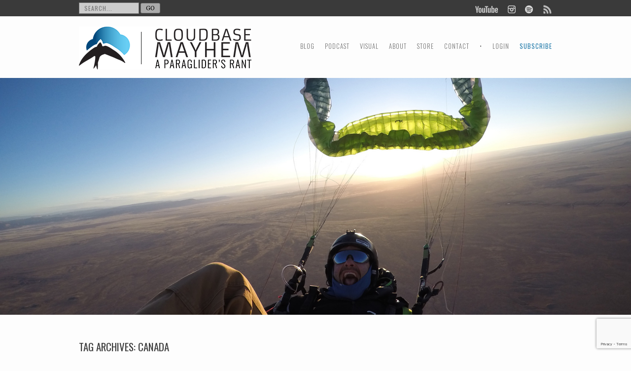

--- FILE ---
content_type: text/html; charset=UTF-8
request_url: https://www.cloudbasemayhem.com/humanflight/canada/
body_size: 23223
content:
<!DOCTYPE html>
<html lang="en-US"
xmlns:fb="http://ogp.me/ns/fb#" xmlns:og="http://opengraphprotocol.org/schema/" xmlns:fb="http://www.facebook.com/2008/fbml">
<head>
<meta charset="UTF-8" />
<meta name="viewport" content="width=device-width" />
<title>Canada | CLOUDBASE MAYHEM</title>
<link rel="profile" href="http://gmpg.org/xfn/11" />
<link rel="pingback" href="https://www.cloudbasemayhem.com/xmlrpc.php" />
<!--[if lt IE 9]>
<script src="https://www.cloudbasemayhem.com/wp-content/themes/storyteller/js/html5.js" type="text/javascript"></script>
<![endif]-->
<meta name='robots' content='max-image-preview:large' />
<script>window._wca = window._wca || [];</script>
<link rel='dns-prefetch' href='//stats.wp.com' />
<link rel='dns-prefetch' href='//ws.sharethis.com' />
<link rel='dns-prefetch' href='//fonts.googleapis.com' />
<!-- This site uses the Google Analytics by MonsterInsights plugin v9.11.1 - Using Analytics tracking - https://www.monsterinsights.com/ -->
<script src="//www.googletagmanager.com/gtag/js?id=G-92QG049ZPC"  data-cfasync="false" data-wpfc-render="false" type="text/javascript" async></script>
<script data-cfasync="false" data-wpfc-render="false" type="text/javascript">
var mi_version = '9.11.1';
var mi_track_user = true;
var mi_no_track_reason = '';
var MonsterInsightsDefaultLocations = {"page_location":"https:\/\/www.cloudbasemayhem.com\/humanflight\/canada\/"};
if ( typeof MonsterInsightsPrivacyGuardFilter === 'function' ) {
var MonsterInsightsLocations = (typeof MonsterInsightsExcludeQuery === 'object') ? MonsterInsightsPrivacyGuardFilter( MonsterInsightsExcludeQuery ) : MonsterInsightsPrivacyGuardFilter( MonsterInsightsDefaultLocations );
} else {
var MonsterInsightsLocations = (typeof MonsterInsightsExcludeQuery === 'object') ? MonsterInsightsExcludeQuery : MonsterInsightsDefaultLocations;
}
var disableStrs = [
'ga-disable-G-92QG049ZPC',
];
/* Function to detect opted out users */
function __gtagTrackerIsOptedOut() {
for (var index = 0; index < disableStrs.length; index++) {
if (document.cookie.indexOf(disableStrs[index] + '=true') > -1) {
return true;
}
}
return false;
}
/* Disable tracking if the opt-out cookie exists. */
if (__gtagTrackerIsOptedOut()) {
for (var index = 0; index < disableStrs.length; index++) {
window[disableStrs[index]] = true;
}
}
/* Opt-out function */
function __gtagTrackerOptout() {
for (var index = 0; index < disableStrs.length; index++) {
document.cookie = disableStrs[index] + '=true; expires=Thu, 31 Dec 2099 23:59:59 UTC; path=/';
window[disableStrs[index]] = true;
}
}
if ('undefined' === typeof gaOptout) {
function gaOptout() {
__gtagTrackerOptout();
}
}
window.dataLayer = window.dataLayer || [];
window.MonsterInsightsDualTracker = {
helpers: {},
trackers: {},
};
if (mi_track_user) {
function __gtagDataLayer() {
dataLayer.push(arguments);
}
function __gtagTracker(type, name, parameters) {
if (!parameters) {
parameters = {};
}
if (parameters.send_to) {
__gtagDataLayer.apply(null, arguments);
return;
}
if (type === 'event') {
parameters.send_to = monsterinsights_frontend.v4_id;
var hookName = name;
if (typeof parameters['event_category'] !== 'undefined') {
hookName = parameters['event_category'] + ':' + name;
}
if (typeof MonsterInsightsDualTracker.trackers[hookName] !== 'undefined') {
MonsterInsightsDualTracker.trackers[hookName](parameters);
} else {
__gtagDataLayer('event', name, parameters);
}
} else {
__gtagDataLayer.apply(null, arguments);
}
}
__gtagTracker('js', new Date());
__gtagTracker('set', {
'developer_id.dZGIzZG': true,
});
if ( MonsterInsightsLocations.page_location ) {
__gtagTracker('set', MonsterInsightsLocations);
}
__gtagTracker('config', 'G-92QG049ZPC', {"forceSSL":"true"} );
window.gtag = __gtagTracker;										(function () {
/* https://developers.google.com/analytics/devguides/collection/analyticsjs/ */
/* ga and __gaTracker compatibility shim. */
var noopfn = function () {
return null;
};
var newtracker = function () {
return new Tracker();
};
var Tracker = function () {
return null;
};
var p = Tracker.prototype;
p.get = noopfn;
p.set = noopfn;
p.send = function () {
var args = Array.prototype.slice.call(arguments);
args.unshift('send');
__gaTracker.apply(null, args);
};
var __gaTracker = function () {
var len = arguments.length;
if (len === 0) {
return;
}
var f = arguments[len - 1];
if (typeof f !== 'object' || f === null || typeof f.hitCallback !== 'function') {
if ('send' === arguments[0]) {
var hitConverted, hitObject = false, action;
if ('event' === arguments[1]) {
if ('undefined' !== typeof arguments[3]) {
hitObject = {
'eventAction': arguments[3],
'eventCategory': arguments[2],
'eventLabel': arguments[4],
'value': arguments[5] ? arguments[5] : 1,
}
}
}
if ('pageview' === arguments[1]) {
if ('undefined' !== typeof arguments[2]) {
hitObject = {
'eventAction': 'page_view',
'page_path': arguments[2],
}
}
}
if (typeof arguments[2] === 'object') {
hitObject = arguments[2];
}
if (typeof arguments[5] === 'object') {
Object.assign(hitObject, arguments[5]);
}
if ('undefined' !== typeof arguments[1].hitType) {
hitObject = arguments[1];
if ('pageview' === hitObject.hitType) {
hitObject.eventAction = 'page_view';
}
}
if (hitObject) {
action = 'timing' === arguments[1].hitType ? 'timing_complete' : hitObject.eventAction;
hitConverted = mapArgs(hitObject);
__gtagTracker('event', action, hitConverted);
}
}
return;
}
function mapArgs(args) {
var arg, hit = {};
var gaMap = {
'eventCategory': 'event_category',
'eventAction': 'event_action',
'eventLabel': 'event_label',
'eventValue': 'event_value',
'nonInteraction': 'non_interaction',
'timingCategory': 'event_category',
'timingVar': 'name',
'timingValue': 'value',
'timingLabel': 'event_label',
'page': 'page_path',
'location': 'page_location',
'title': 'page_title',
'referrer' : 'page_referrer',
};
for (arg in args) {
if (!(!args.hasOwnProperty(arg) || !gaMap.hasOwnProperty(arg))) {
hit[gaMap[arg]] = args[arg];
} else {
hit[arg] = args[arg];
}
}
return hit;
}
try {
f.hitCallback();
} catch (ex) {
}
};
__gaTracker.create = newtracker;
__gaTracker.getByName = newtracker;
__gaTracker.getAll = function () {
return [];
};
__gaTracker.remove = noopfn;
__gaTracker.loaded = true;
window['__gaTracker'] = __gaTracker;
})();
} else {
console.log("");
(function () {
function __gtagTracker() {
return null;
}
window['__gtagTracker'] = __gtagTracker;
window['gtag'] = __gtagTracker;
})();
}
</script>
<!-- / Google Analytics by MonsterInsights -->
<style id='wp-img-auto-sizes-contain-inline-css' type='text/css'>
img:is([sizes=auto i],[sizes^="auto," i]){contain-intrinsic-size:3000px 1500px}
/*# sourceURL=wp-img-auto-sizes-contain-inline-css */
</style>
<!-- <link rel='stylesheet' id='bxslider-css-css' href='https://www.cloudbasemayhem.com/wp-content/plugins/kiwi-logo-carousel/third-party/jquery.bxslider/jquery.bxslider.css?ver=ecb0a8a82b447d3b53f93c4c56efb4b8' type='text/css' media='' /> -->
<!-- <link rel='stylesheet' id='kiwi-logo-carousel-styles-css' href='https://www.cloudbasemayhem.com/wp-content/plugins/kiwi-logo-carousel/custom-styles.css?ver=ecb0a8a82b447d3b53f93c4c56efb4b8' type='text/css' media='' /> -->
<!-- <link rel='stylesheet' id='optinmonster-memberpress-css' href='https://www.cloudbasemayhem.com/wp-content/plugins/optinmonster/assets/dist/css/memberpress.min.css?ver=2.16.21' type='text/css' media='all' /> -->
<!-- <link rel='stylesheet' id='mp-theme-css' href='https://www.cloudbasemayhem.com/wp-content/plugins/memberpress/css/ui/theme.css?ver=1.12.11' type='text/css' media='all' /> -->
<link rel="stylesheet" type="text/css" href="//www.cloudbasemayhem.com/wp-content/cache/wpfc-minified/oz46nbe/67hgs.css" media="all"/>
<style id='wp-emoji-styles-inline-css' type='text/css'>
img.wp-smiley, img.emoji {
display: inline !important;
border: none !important;
box-shadow: none !important;
height: 1em !important;
width: 1em !important;
margin: 0 0.07em !important;
vertical-align: -0.1em !important;
background: none !important;
padding: 0 !important;
}
/*# sourceURL=wp-emoji-styles-inline-css */
</style>
<!-- <link rel='stylesheet' id='wp-block-library-css' href='https://www.cloudbasemayhem.com/wp-includes/css/dist/block-library/style.min.css?ver=ecb0a8a82b447d3b53f93c4c56efb4b8' type='text/css' media='all' /> -->
<link rel="stylesheet" type="text/css" href="//www.cloudbasemayhem.com/wp-content/cache/wpfc-minified/70borfak/67hgs.css" media="all"/>
<style id='global-styles-inline-css' type='text/css'>
:root{--wp--preset--aspect-ratio--square: 1;--wp--preset--aspect-ratio--4-3: 4/3;--wp--preset--aspect-ratio--3-4: 3/4;--wp--preset--aspect-ratio--3-2: 3/2;--wp--preset--aspect-ratio--2-3: 2/3;--wp--preset--aspect-ratio--16-9: 16/9;--wp--preset--aspect-ratio--9-16: 9/16;--wp--preset--color--black: #000000;--wp--preset--color--cyan-bluish-gray: #abb8c3;--wp--preset--color--white: #ffffff;--wp--preset--color--pale-pink: #f78da7;--wp--preset--color--vivid-red: #cf2e2e;--wp--preset--color--luminous-vivid-orange: #ff6900;--wp--preset--color--luminous-vivid-amber: #fcb900;--wp--preset--color--light-green-cyan: #7bdcb5;--wp--preset--color--vivid-green-cyan: #00d084;--wp--preset--color--pale-cyan-blue: #8ed1fc;--wp--preset--color--vivid-cyan-blue: #0693e3;--wp--preset--color--vivid-purple: #9b51e0;--wp--preset--gradient--vivid-cyan-blue-to-vivid-purple: linear-gradient(135deg,rgb(6,147,227) 0%,rgb(155,81,224) 100%);--wp--preset--gradient--light-green-cyan-to-vivid-green-cyan: linear-gradient(135deg,rgb(122,220,180) 0%,rgb(0,208,130) 100%);--wp--preset--gradient--luminous-vivid-amber-to-luminous-vivid-orange: linear-gradient(135deg,rgb(252,185,0) 0%,rgb(255,105,0) 100%);--wp--preset--gradient--luminous-vivid-orange-to-vivid-red: linear-gradient(135deg,rgb(255,105,0) 0%,rgb(207,46,46) 100%);--wp--preset--gradient--very-light-gray-to-cyan-bluish-gray: linear-gradient(135deg,rgb(238,238,238) 0%,rgb(169,184,195) 100%);--wp--preset--gradient--cool-to-warm-spectrum: linear-gradient(135deg,rgb(74,234,220) 0%,rgb(151,120,209) 20%,rgb(207,42,186) 40%,rgb(238,44,130) 60%,rgb(251,105,98) 80%,rgb(254,248,76) 100%);--wp--preset--gradient--blush-light-purple: linear-gradient(135deg,rgb(255,206,236) 0%,rgb(152,150,240) 100%);--wp--preset--gradient--blush-bordeaux: linear-gradient(135deg,rgb(254,205,165) 0%,rgb(254,45,45) 50%,rgb(107,0,62) 100%);--wp--preset--gradient--luminous-dusk: linear-gradient(135deg,rgb(255,203,112) 0%,rgb(199,81,192) 50%,rgb(65,88,208) 100%);--wp--preset--gradient--pale-ocean: linear-gradient(135deg,rgb(255,245,203) 0%,rgb(182,227,212) 50%,rgb(51,167,181) 100%);--wp--preset--gradient--electric-grass: linear-gradient(135deg,rgb(202,248,128) 0%,rgb(113,206,126) 100%);--wp--preset--gradient--midnight: linear-gradient(135deg,rgb(2,3,129) 0%,rgb(40,116,252) 100%);--wp--preset--font-size--small: 13px;--wp--preset--font-size--medium: 20px;--wp--preset--font-size--large: 36px;--wp--preset--font-size--x-large: 42px;--wp--preset--spacing--20: 0.44rem;--wp--preset--spacing--30: 0.67rem;--wp--preset--spacing--40: 1rem;--wp--preset--spacing--50: 1.5rem;--wp--preset--spacing--60: 2.25rem;--wp--preset--spacing--70: 3.38rem;--wp--preset--spacing--80: 5.06rem;--wp--preset--shadow--natural: 6px 6px 9px rgba(0, 0, 0, 0.2);--wp--preset--shadow--deep: 12px 12px 50px rgba(0, 0, 0, 0.4);--wp--preset--shadow--sharp: 6px 6px 0px rgba(0, 0, 0, 0.2);--wp--preset--shadow--outlined: 6px 6px 0px -3px rgb(255, 255, 255), 6px 6px rgb(0, 0, 0);--wp--preset--shadow--crisp: 6px 6px 0px rgb(0, 0, 0);}:where(.is-layout-flex){gap: 0.5em;}:where(.is-layout-grid){gap: 0.5em;}body .is-layout-flex{display: flex;}.is-layout-flex{flex-wrap: wrap;align-items: center;}.is-layout-flex > :is(*, div){margin: 0;}body .is-layout-grid{display: grid;}.is-layout-grid > :is(*, div){margin: 0;}:where(.wp-block-columns.is-layout-flex){gap: 2em;}:where(.wp-block-columns.is-layout-grid){gap: 2em;}:where(.wp-block-post-template.is-layout-flex){gap: 1.25em;}:where(.wp-block-post-template.is-layout-grid){gap: 1.25em;}.has-black-color{color: var(--wp--preset--color--black) !important;}.has-cyan-bluish-gray-color{color: var(--wp--preset--color--cyan-bluish-gray) !important;}.has-white-color{color: var(--wp--preset--color--white) !important;}.has-pale-pink-color{color: var(--wp--preset--color--pale-pink) !important;}.has-vivid-red-color{color: var(--wp--preset--color--vivid-red) !important;}.has-luminous-vivid-orange-color{color: var(--wp--preset--color--luminous-vivid-orange) !important;}.has-luminous-vivid-amber-color{color: var(--wp--preset--color--luminous-vivid-amber) !important;}.has-light-green-cyan-color{color: var(--wp--preset--color--light-green-cyan) !important;}.has-vivid-green-cyan-color{color: var(--wp--preset--color--vivid-green-cyan) !important;}.has-pale-cyan-blue-color{color: var(--wp--preset--color--pale-cyan-blue) !important;}.has-vivid-cyan-blue-color{color: var(--wp--preset--color--vivid-cyan-blue) !important;}.has-vivid-purple-color{color: var(--wp--preset--color--vivid-purple) !important;}.has-black-background-color{background-color: var(--wp--preset--color--black) !important;}.has-cyan-bluish-gray-background-color{background-color: var(--wp--preset--color--cyan-bluish-gray) !important;}.has-white-background-color{background-color: var(--wp--preset--color--white) !important;}.has-pale-pink-background-color{background-color: var(--wp--preset--color--pale-pink) !important;}.has-vivid-red-background-color{background-color: var(--wp--preset--color--vivid-red) !important;}.has-luminous-vivid-orange-background-color{background-color: var(--wp--preset--color--luminous-vivid-orange) !important;}.has-luminous-vivid-amber-background-color{background-color: var(--wp--preset--color--luminous-vivid-amber) !important;}.has-light-green-cyan-background-color{background-color: var(--wp--preset--color--light-green-cyan) !important;}.has-vivid-green-cyan-background-color{background-color: var(--wp--preset--color--vivid-green-cyan) !important;}.has-pale-cyan-blue-background-color{background-color: var(--wp--preset--color--pale-cyan-blue) !important;}.has-vivid-cyan-blue-background-color{background-color: var(--wp--preset--color--vivid-cyan-blue) !important;}.has-vivid-purple-background-color{background-color: var(--wp--preset--color--vivid-purple) !important;}.has-black-border-color{border-color: var(--wp--preset--color--black) !important;}.has-cyan-bluish-gray-border-color{border-color: var(--wp--preset--color--cyan-bluish-gray) !important;}.has-white-border-color{border-color: var(--wp--preset--color--white) !important;}.has-pale-pink-border-color{border-color: var(--wp--preset--color--pale-pink) !important;}.has-vivid-red-border-color{border-color: var(--wp--preset--color--vivid-red) !important;}.has-luminous-vivid-orange-border-color{border-color: var(--wp--preset--color--luminous-vivid-orange) !important;}.has-luminous-vivid-amber-border-color{border-color: var(--wp--preset--color--luminous-vivid-amber) !important;}.has-light-green-cyan-border-color{border-color: var(--wp--preset--color--light-green-cyan) !important;}.has-vivid-green-cyan-border-color{border-color: var(--wp--preset--color--vivid-green-cyan) !important;}.has-pale-cyan-blue-border-color{border-color: var(--wp--preset--color--pale-cyan-blue) !important;}.has-vivid-cyan-blue-border-color{border-color: var(--wp--preset--color--vivid-cyan-blue) !important;}.has-vivid-purple-border-color{border-color: var(--wp--preset--color--vivid-purple) !important;}.has-vivid-cyan-blue-to-vivid-purple-gradient-background{background: var(--wp--preset--gradient--vivid-cyan-blue-to-vivid-purple) !important;}.has-light-green-cyan-to-vivid-green-cyan-gradient-background{background: var(--wp--preset--gradient--light-green-cyan-to-vivid-green-cyan) !important;}.has-luminous-vivid-amber-to-luminous-vivid-orange-gradient-background{background: var(--wp--preset--gradient--luminous-vivid-amber-to-luminous-vivid-orange) !important;}.has-luminous-vivid-orange-to-vivid-red-gradient-background{background: var(--wp--preset--gradient--luminous-vivid-orange-to-vivid-red) !important;}.has-very-light-gray-to-cyan-bluish-gray-gradient-background{background: var(--wp--preset--gradient--very-light-gray-to-cyan-bluish-gray) !important;}.has-cool-to-warm-spectrum-gradient-background{background: var(--wp--preset--gradient--cool-to-warm-spectrum) !important;}.has-blush-light-purple-gradient-background{background: var(--wp--preset--gradient--blush-light-purple) !important;}.has-blush-bordeaux-gradient-background{background: var(--wp--preset--gradient--blush-bordeaux) !important;}.has-luminous-dusk-gradient-background{background: var(--wp--preset--gradient--luminous-dusk) !important;}.has-pale-ocean-gradient-background{background: var(--wp--preset--gradient--pale-ocean) !important;}.has-electric-grass-gradient-background{background: var(--wp--preset--gradient--electric-grass) !important;}.has-midnight-gradient-background{background: var(--wp--preset--gradient--midnight) !important;}.has-small-font-size{font-size: var(--wp--preset--font-size--small) !important;}.has-medium-font-size{font-size: var(--wp--preset--font-size--medium) !important;}.has-large-font-size{font-size: var(--wp--preset--font-size--large) !important;}.has-x-large-font-size{font-size: var(--wp--preset--font-size--x-large) !important;}
/*# sourceURL=global-styles-inline-css */
</style>
<style id='classic-theme-styles-inline-css' type='text/css'>
/*! This file is auto-generated */
.wp-block-button__link{color:#fff;background-color:#32373c;border-radius:9999px;box-shadow:none;text-decoration:none;padding:calc(.667em + 2px) calc(1.333em + 2px);font-size:1.125em}.wp-block-file__button{background:#32373c;color:#fff;text-decoration:none}
/*# sourceURL=/wp-includes/css/classic-themes.min.css */
</style>
<!-- <link rel='stylesheet' id='wp-components-css' href='https://www.cloudbasemayhem.com/wp-includes/css/dist/components/style.min.css?ver=ecb0a8a82b447d3b53f93c4c56efb4b8' type='text/css' media='all' /> -->
<!-- <link rel='stylesheet' id='wp-preferences-css' href='https://www.cloudbasemayhem.com/wp-includes/css/dist/preferences/style.min.css?ver=ecb0a8a82b447d3b53f93c4c56efb4b8' type='text/css' media='all' /> -->
<!-- <link rel='stylesheet' id='wp-block-editor-css' href='https://www.cloudbasemayhem.com/wp-includes/css/dist/block-editor/style.min.css?ver=ecb0a8a82b447d3b53f93c4c56efb4b8' type='text/css' media='all' /> -->
<!-- <link rel='stylesheet' id='popup-maker-block-library-style-css' href='https://www.cloudbasemayhem.com/wp-content/plugins/popup-maker/dist/packages/block-library-style.css?ver=dbea705cfafe089d65f1' type='text/css' media='all' /> -->
<!-- <link rel='stylesheet' id='clammr-player-style-css' href='https://www.cloudbasemayhem.com/wp-content/plugins/audio-player-by-clammr/css/clammr-audio-player.css?ver=ecb0a8a82b447d3b53f93c4c56efb4b8' type='text/css' media='all' /> -->
<!-- <link rel='stylesheet' id='mediaelement-css' href='https://www.cloudbasemayhem.com/wp-includes/js/mediaelement/mediaelementplayer-legacy.min.css?ver=4.2.17' type='text/css' media='all' /> -->
<!-- <link rel='stylesheet' id='wp-mediaelement-css' href='https://www.cloudbasemayhem.com/wp-includes/js/mediaelement/wp-mediaelement.min.css?ver=ecb0a8a82b447d3b53f93c4c56efb4b8' type='text/css' media='all' /> -->
<!-- <link rel='stylesheet' id='contact-form-7-css' href='https://www.cloudbasemayhem.com/wp-content/plugins/contact-form-7/includes/css/styles.css?ver=6.1.4' type='text/css' media='all' /> -->
<!-- <link rel='stylesheet' id='wpmenucart-icons-css' href='https://www.cloudbasemayhem.com/wp-content/plugins/woocommerce-menu-bar-cart/assets/css/wpmenucart-icons.min.css?ver=2.14.12' type='text/css' media='all' /> -->
<link rel="stylesheet" type="text/css" href="//www.cloudbasemayhem.com/wp-content/cache/wpfc-minified/2c1ex9/dtsf2.css" media="all"/>
<style id='wpmenucart-icons-inline-css' type='text/css'>
@font-face{font-family:WPMenuCart;src:url(https://www.cloudbasemayhem.com/wp-content/plugins/woocommerce-menu-bar-cart/assets/fonts/WPMenuCart.eot);src:url(https://www.cloudbasemayhem.com/wp-content/plugins/woocommerce-menu-bar-cart/assets/fonts/WPMenuCart.eot?#iefix) format('embedded-opentype'),url(https://www.cloudbasemayhem.com/wp-content/plugins/woocommerce-menu-bar-cart/assets/fonts/WPMenuCart.woff2) format('woff2'),url(https://www.cloudbasemayhem.com/wp-content/plugins/woocommerce-menu-bar-cart/assets/fonts/WPMenuCart.woff) format('woff'),url(https://www.cloudbasemayhem.com/wp-content/plugins/woocommerce-menu-bar-cart/assets/fonts/WPMenuCart.ttf) format('truetype'),url(https://www.cloudbasemayhem.com/wp-content/plugins/woocommerce-menu-bar-cart/assets/fonts/WPMenuCart.svg#WPMenuCart) format('svg');font-weight:400;font-style:normal;font-display:swap}
/*# sourceURL=wpmenucart-icons-inline-css */
</style>
<!-- <link rel='stylesheet' id='wpmenucart-css' href='https://www.cloudbasemayhem.com/wp-content/plugins/woocommerce-menu-bar-cart/assets/css/wpmenucart-main.min.css?ver=2.14.12' type='text/css' media='all' /> -->
<!-- <link rel='stylesheet' id='woocommerce-layout-css' href='https://www.cloudbasemayhem.com/wp-content/plugins/woocommerce/assets/css/woocommerce-layout.css?ver=10.4.3' type='text/css' media='all' /> -->
<link rel="stylesheet" type="text/css" href="//www.cloudbasemayhem.com/wp-content/cache/wpfc-minified/eum00d8x/67hgs.css" media="all"/>
<style id='woocommerce-layout-inline-css' type='text/css'>
.infinite-scroll .woocommerce-pagination {
display: none;
}
/*# sourceURL=woocommerce-layout-inline-css */
</style>
<!-- <link rel='stylesheet' id='woocommerce-smallscreen-css' href='https://www.cloudbasemayhem.com/wp-content/plugins/woocommerce/assets/css/woocommerce-smallscreen.css?ver=10.4.3' type='text/css' media='only screen and (max-width: 768px)' /> -->
<link rel="stylesheet" type="text/css" href="//www.cloudbasemayhem.com/wp-content/cache/wpfc-minified/fxwjedd/67hgs.css" media="only screen and (max-width: 768px)"/>
<!-- <link rel='stylesheet' id='woocommerce-general-css' href='https://www.cloudbasemayhem.com/wp-content/plugins/woocommerce/assets/css/woocommerce.css?ver=10.4.3' type='text/css' media='all' /> -->
<link rel="stylesheet" type="text/css" href="//www.cloudbasemayhem.com/wp-content/cache/wpfc-minified/2zrfa45g/67hgs.css" media="all"/>
<style id='woocommerce-inline-inline-css' type='text/css'>
.woocommerce form .form-row .required { visibility: visible; }
/*# sourceURL=woocommerce-inline-inline-css */
</style>
<!-- <link rel='stylesheet' id='amazon-auto-links-_common-css' href='https://www.cloudbasemayhem.com/wp-content/plugins/amazon-auto-links/template/_common/style.min.css?ver=5.4.3' type='text/css' media='all' /> -->
<!-- <link rel='stylesheet' id='amazon-auto-links-list-css' href='https://www.cloudbasemayhem.com/wp-content/plugins/amazon-auto-links/template/list/style.min.css?ver=1.4.1' type='text/css' media='all' /> -->
<!-- <link rel='stylesheet' id='parent-style-css' href='https://www.cloudbasemayhem.com/wp-content/themes/storyteller/style.css?ver=ecb0a8a82b447d3b53f93c4c56efb4b8' type='text/css' media='all' /> -->
<!-- <link rel='stylesheet' id='child-style-css' href='https://www.cloudbasemayhem.com/wp-content/themes/cloudbase-2/style.css?ver=ecb0a8a82b447d3b53f93c4c56efb4b8' type='text/css' media='all' /> -->
<!-- <link rel='stylesheet' id='style-css' href='https://www.cloudbasemayhem.com/wp-content/themes/cloudbase-2/style.css?ver=ecb0a8a82b447d3b53f93c4c56efb4b8' type='text/css' media='all' /> -->
<!-- <link rel='stylesheet' id='flexslider-css' href='https://www.cloudbasemayhem.com/wp-content/themes/storyteller/js/flexSlider/flexslider.css?ver=ecb0a8a82b447d3b53f93c4c56efb4b8' type='text/css' media='all' /> -->
<!-- <link rel='stylesheet' id='dashicons-css' href='https://www.cloudbasemayhem.com/wp-includes/css/dashicons.min.css?ver=ecb0a8a82b447d3b53f93c4c56efb4b8' type='text/css' media='all' /> -->
<!-- <link rel='stylesheet' id='wp-pointer-css' href='https://www.cloudbasemayhem.com/wp-includes/css/wp-pointer.min.css?ver=ecb0a8a82b447d3b53f93c4c56efb4b8' type='text/css' media='all' /> -->
<!-- <link rel='stylesheet' id='gpp-alt-style-css' href='https://www.cloudbasemayhem.com/wp-content/themes/cloudbase-2/css/light.css?ver=ecb0a8a82b447d3b53f93c4c56efb4b8' type='text/css' media='all' /> -->
<link rel="stylesheet" type="text/css" href="//www.cloudbasemayhem.com/wp-content/cache/wpfc-minified/kxg5f6ik/6iqyl.css" media="all"/>
<link rel='stylesheet' id='gpp-custom-fonts-css' href='https://fonts.googleapis.com/css?family=Oswald%3A400%2C300%2C700italic%7CMerriweather%3A300%2C400&#038;ver=ecb0a8a82b447d3b53f93c4c56efb4b8' type='text/css' media='all' />
<!-- <link rel='stylesheet' id='popup-maker-site-css' href='//www.cloudbasemayhem.com/wp-content/uploads/pum/pum-site-styles.css?generated=1755192728&#038;ver=1.21.5' type='text/css' media='all' /> -->
<!-- <link rel='stylesheet' id='wp-add-custom-css-css' href='https://www.cloudbasemayhem.com?display_custom_css=css&#038;ver=ecb0a8a82b447d3b53f93c4c56efb4b8' type='text/css' media='all' /> -->
<link rel="stylesheet" type="text/css" href="//www.cloudbasemayhem.com/wp-content/cache/wpfc-minified/7xbknd5w/dtsf2.css" media="all"/>
<script src='//www.cloudbasemayhem.com/wp-content/cache/wpfc-minified/g23e1ki0/67hgs.js' type="text/javascript"></script>
<!-- <script type="text/javascript" src="https://www.cloudbasemayhem.com/wp-includes/js/jquery/jquery.min.js?ver=3.7.1" id="jquery-core-js"></script> -->
<!-- <script type="text/javascript" src="https://www.cloudbasemayhem.com/wp-includes/js/jquery/jquery-migrate.min.js?ver=3.4.1" id="jquery-migrate-js"></script> -->
<!-- <script type="text/javascript" src="https://www.cloudbasemayhem.com/wp-content/plugins/google-analytics-for-wordpress/assets/js/frontend-gtag.min.js?ver=9.11.1" id="monsterinsights-frontend-script-js" async="async" data-wp-strategy="async"></script> -->
<script data-cfasync="false" data-wpfc-render="false" type="text/javascript" id='monsterinsights-frontend-script-js-extra'>/* <![CDATA[ */
var monsterinsights_frontend = {"js_events_tracking":"true","download_extensions":"doc,pdf,ppt,zip,xls,docx,pptx,xlsx","inbound_paths":"[]","home_url":"https:\/\/www.cloudbasemayhem.com","hash_tracking":"false","v4_id":"G-92QG049ZPC"};/* ]]> */
</script>
<script type="text/javascript" id="mediaelement-core-js-before">
/* <![CDATA[ */
var mejsL10n = {"language":"en","strings":{"mejs.download-file":"Download File","mejs.install-flash":"You are using a browser that does not have Flash player enabled or installed. Please turn on your Flash player plugin or download the latest version from https://get.adobe.com/flashplayer/","mejs.fullscreen":"Fullscreen","mejs.play":"Play","mejs.pause":"Pause","mejs.time-slider":"Time Slider","mejs.time-help-text":"Use Left/Right Arrow keys to advance one second, Up/Down arrows to advance ten seconds.","mejs.live-broadcast":"Live Broadcast","mejs.volume-help-text":"Use Up/Down Arrow keys to increase or decrease volume.","mejs.unmute":"Unmute","mejs.mute":"Mute","mejs.volume-slider":"Volume Slider","mejs.video-player":"Video Player","mejs.audio-player":"Audio Player","mejs.captions-subtitles":"Captions/Subtitles","mejs.captions-chapters":"Chapters","mejs.none":"None","mejs.afrikaans":"Afrikaans","mejs.albanian":"Albanian","mejs.arabic":"Arabic","mejs.belarusian":"Belarusian","mejs.bulgarian":"Bulgarian","mejs.catalan":"Catalan","mejs.chinese":"Chinese","mejs.chinese-simplified":"Chinese (Simplified)","mejs.chinese-traditional":"Chinese (Traditional)","mejs.croatian":"Croatian","mejs.czech":"Czech","mejs.danish":"Danish","mejs.dutch":"Dutch","mejs.english":"English","mejs.estonian":"Estonian","mejs.filipino":"Filipino","mejs.finnish":"Finnish","mejs.french":"French","mejs.galician":"Galician","mejs.german":"German","mejs.greek":"Greek","mejs.haitian-creole":"Haitian Creole","mejs.hebrew":"Hebrew","mejs.hindi":"Hindi","mejs.hungarian":"Hungarian","mejs.icelandic":"Icelandic","mejs.indonesian":"Indonesian","mejs.irish":"Irish","mejs.italian":"Italian","mejs.japanese":"Japanese","mejs.korean":"Korean","mejs.latvian":"Latvian","mejs.lithuanian":"Lithuanian","mejs.macedonian":"Macedonian","mejs.malay":"Malay","mejs.maltese":"Maltese","mejs.norwegian":"Norwegian","mejs.persian":"Persian","mejs.polish":"Polish","mejs.portuguese":"Portuguese","mejs.romanian":"Romanian","mejs.russian":"Russian","mejs.serbian":"Serbian","mejs.slovak":"Slovak","mejs.slovenian":"Slovenian","mejs.spanish":"Spanish","mejs.swahili":"Swahili","mejs.swedish":"Swedish","mejs.tagalog":"Tagalog","mejs.thai":"Thai","mejs.turkish":"Turkish","mejs.ukrainian":"Ukrainian","mejs.vietnamese":"Vietnamese","mejs.welsh":"Welsh","mejs.yiddish":"Yiddish"}};
//# sourceURL=mediaelement-core-js-before
/* ]]> */
</script>
<script src='//www.cloudbasemayhem.com/wp-content/cache/wpfc-minified/m0xl0vcj/67hgs.js' type="text/javascript"></script>
<!-- <script type="text/javascript" src="https://www.cloudbasemayhem.com/wp-includes/js/mediaelement/mediaelement-and-player.min.js?ver=4.2.17" id="mediaelement-core-js"></script> -->
<!-- <script type="text/javascript" src="https://www.cloudbasemayhem.com/wp-includes/js/mediaelement/mediaelement-migrate.min.js?ver=ecb0a8a82b447d3b53f93c4c56efb4b8" id="mediaelement-migrate-js"></script> -->
<script type="text/javascript" id="mediaelement-js-extra">
/* <![CDATA[ */
var _wpmejsSettings = {"pluginPath":"/wp-includes/js/mediaelement/","classPrefix":"mejs-","stretching":"responsive","audioShortcodeLibrary":"mediaelement","videoShortcodeLibrary":"mediaelement"};
//# sourceURL=mediaelement-js-extra
/* ]]> */
</script>
<script src='//www.cloudbasemayhem.com/wp-content/cache/wpfc-minified/1a0pz9/67hgs.js' type="text/javascript"></script>
<!-- <script type="text/javascript" src="https://www.cloudbasemayhem.com/wp-includes/js/mediaelement/wp-mediaelement.min.js?ver=ecb0a8a82b447d3b53f93c4c56efb4b8" id="wp-mediaelement-js"></script> -->
<!-- <script type="text/javascript" src="https://www.cloudbasemayhem.com/wp-content/plugins/audio-player-by-clammr/js/clammr-audio-player.js?ver=ecb0a8a82b447d3b53f93c4c56efb4b8" id="clammr-player-script-js"></script> -->
<!-- <script type="text/javascript" src="https://www.cloudbasemayhem.com/wp-content/plugins/woocommerce/assets/js/jquery-blockui/jquery.blockUI.min.js?ver=2.7.0-wc.10.4.3" id="wc-jquery-blockui-js" defer="defer" data-wp-strategy="defer"></script> -->
<script type="text/javascript" id="wc-add-to-cart-js-extra">
/* <![CDATA[ */
var wc_add_to_cart_params = {"ajax_url":"/wp-admin/admin-ajax.php","wc_ajax_url":"/?wc-ajax=%%endpoint%%","i18n_view_cart":"View cart","cart_url":"https://www.cloudbasemayhem.com/cart/","is_cart":"","cart_redirect_after_add":"yes"};
//# sourceURL=wc-add-to-cart-js-extra
/* ]]> */
</script>
<script src='//www.cloudbasemayhem.com/wp-content/cache/wpfc-minified/mjkdnvpl/67hgs.js' type="text/javascript"></script>
<!-- <script type="text/javascript" src="https://www.cloudbasemayhem.com/wp-content/plugins/woocommerce/assets/js/frontend/add-to-cart.min.js?ver=10.4.3" id="wc-add-to-cart-js" defer="defer" data-wp-strategy="defer"></script> -->
<!-- <script type="text/javascript" src="https://www.cloudbasemayhem.com/wp-content/plugins/woocommerce/assets/js/js-cookie/js.cookie.min.js?ver=2.1.4-wc.10.4.3" id="wc-js-cookie-js" defer="defer" data-wp-strategy="defer"></script> -->
<script type="text/javascript" id="woocommerce-js-extra">
/* <![CDATA[ */
var woocommerce_params = {"ajax_url":"/wp-admin/admin-ajax.php","wc_ajax_url":"/?wc-ajax=%%endpoint%%","i18n_password_show":"Show password","i18n_password_hide":"Hide password"};
//# sourceURL=woocommerce-js-extra
/* ]]> */
</script>
<script src='//www.cloudbasemayhem.com/wp-content/cache/wpfc-minified/2dje4qdx/67hgs.js' type="text/javascript"></script>
<!-- <script type="text/javascript" src="https://www.cloudbasemayhem.com/wp-content/plugins/woocommerce/assets/js/frontend/woocommerce.min.js?ver=10.4.3" id="woocommerce-js" defer="defer" data-wp-strategy="defer"></script> -->
<script type="text/javascript" id="WCPAY_ASSETS-js-extra">
/* <![CDATA[ */
var wcpayAssets = {"url":"https://www.cloudbasemayhem.com/wp-content/plugins/woocommerce-payments/dist/"};
//# sourceURL=WCPAY_ASSETS-js-extra
/* ]]> */
</script>
<script type="text/javascript" src="https://stats.wp.com/s-202603.js" id="woocommerce-analytics-js" defer="defer" data-wp-strategy="defer"></script>
<script src='//www.cloudbasemayhem.com/wp-content/cache/wpfc-minified/6v8u7710/67hgs.js' type="text/javascript"></script>
<!-- <script type="text/javascript" src="https://www.cloudbasemayhem.com/wp-content/plugins/woocommerce/assets/js/flexslider/jquery.flexslider.min.js?ver=2.7.2-wc.10.4.3" id="wc-flexslider-js" defer="defer" data-wp-strategy="defer"></script> -->
<!-- <script type="text/javascript" src="https://www.cloudbasemayhem.com/wp-content/themes/storyteller/js/flexSlider/flex_js.js?ver=1.0" id="flex_js-js"></script> -->
<!-- <script type="text/javascript" src="https://www.cloudbasemayhem.com/wp-content/themes/storyteller/js/scripts.js?ver=1.0" id="storyteller_scripts-js"></script> -->
<script id='st_insights_js' type="text/javascript" src="https://ws.sharethis.com/button/st_insights.js?publisher=eba0f3ba-f9ab-408c-bc68-c28af5afe749&amp;product=feather&amp;ver=1762882395" id="feather-sharethis-js"></script>
<link rel="https://api.w.org/" href="https://www.cloudbasemayhem.com/wp-json/" /><link rel="alternate" title="JSON" type="application/json" href="https://www.cloudbasemayhem.com/wp-json/wp/v2/tags/180" /><link rel="EditURI" type="application/rsd+xml" title="RSD" href="https://www.cloudbasemayhem.com/xmlrpc.php?rsd" />
<script>(function(i,s,o,g,r,a,m){i['GoogleAnalyticsObject']=r;i[r]=i[r]||function(){(i[r].q=i[r].q||[]).push(arguments)},i[r].l=1*new Date();a=s.createElement(o),m=s.getElementsByTagName(o)[0];a.async=1;a.src=g;m.parentNode.insertBefore(a,m)})(window,document,'script','//www.google-analytics.com/analytics.js','ga');ga('create', 'UA-47029214-1', 'auto', 'clammrTracker');ga('clammrTracker.send', 'event', 'WordpressPlugin', 'PluginLoaded',  window.location.hostname);</script><meta property="fb:app_id" content="919458604829709"/>      <style>nav.woocommerce-MyAccount-navigation, span.mepr-payments { display:none !important; }</style>
<script type="text/javascript"><!--
function powerpress_pinw(pinw_url){window.open(pinw_url, 'PowerPressPlayer','toolbar=0,status=0,resizable=1,width=460,height=320');	return false;}
//-->
// tabnab protection
window.addEventListener('load', function () {
// make all links have rel="noopener noreferrer"
document.querySelectorAll('a[target="_blank"]').forEach(link => {
link.setAttribute('rel', 'noopener noreferrer');
});
});
</script>
<script type="text/javascript">
jQuery(document).ready(function(){
jQuery('img[usemap]').rwdImageMaps();
});
</script>
<style type="text/css">
img[usemap] { max-width: 100%; height: auto; }
</style>
<style>img#wpstats{display:none}</style>
<style type='text/css' id='amazon-auto-links-button-css' data-version='5.4.3'>.amazon-auto-links-button.amazon-auto-links-button-default { background-image: -webkit-linear-gradient(top, #4997e5, #3f89ba);background-image: -moz-linear-gradient(top, #4997e5, #3f89ba);background-image: -ms-linear-gradient(top, #4997e5, #3f89ba);background-image: -o-linear-gradient(top, #4997e5, #3f89ba);background-image: linear-gradient(to bottom, #4997e5, #3f89ba);-webkit-border-radius: 4px;-moz-border-radius: 4px;border-radius: 4px;margin-left: auto;margin-right: auto;text-align: center;white-space: nowrap;color: #ffffff;font-size: 13px;text-shadow: 0 0 transparent;width: 100px;padding: 7px 8px 8px 8px;background: #3498db;border: solid #6891a5 1px;text-decoration: none;}.amazon-auto-links-button.amazon-auto-links-button-default:hover {background: #3cb0fd;background-image: -webkit-linear-gradient(top, #3cb0fd, #3498db);background-image: -moz-linear-gradient(top, #3cb0fd, #3498db);background-image: -ms-linear-gradient(top, #3cb0fd, #3498db);background-image: -o-linear-gradient(top, #3cb0fd, #3498db);background-image: linear-gradient(to bottom, #3cb0fd, #3498db);text-decoration: none;}.amazon-auto-links-button.amazon-auto-links-button-default > a {color: inherit; border-bottom: none;text-decoration: none; }.amazon-auto-links-button.amazon-auto-links-button-default > a:hover {color: inherit;}.amazon-auto-links-button > a, .amazon-auto-links-button > a:hover {-webkit-box-shadow: none;box-shadow: none;color: inherit;}div.amazon-auto-links-button {line-height: 1.3; }button.amazon-auto-links-button {white-space: nowrap;}.amazon-auto-links-button-link {text-decoration: none;}.amazon-auto-links-button-11686 { margin-right: auto; margin-left: auto; white-space: nowrap; text-align: center; display: inline-flex; justify-content: space-around; font-size: 13px; color: #000000; font-weight: 500; padding: 3px; border-radius: 4px; border-color: #c89411 #b0820f #99710d; border-width: 1px; background-color: #ecb21f; transform: scale(0.98); border-style: solid; background-image: linear-gradient(to bottom,#f8e3ad,#eeba37); } .amazon-auto-links-button-11686 * { box-sizing: border-box; } .amazon-auto-links-button-11686 .button-icon { margin-right: auto; margin-left: auto; display: none; height: auto; border: solid 0; } .amazon-auto-links-button-11686 .button-icon > i { display: inline-block; width: 100%; height: 100%; } .amazon-auto-links-button-11686 .button-icon-left { display: inline-flex; background-color: #2d2d2d; border-width: 1px; border-color: #0a0a0a; border-radius: 2px; margin: 0px; padding-top: 2px; padding-right: 2px; padding-bottom: 3px; padding-left: 2px; min-width: 25px; min-height: 25px; } .amazon-auto-links-button-11686 .button-icon-left > i { background-color: #ffffff; background-size: contain; background-position: center; background-repeat: no-repeat; -webkit-mask-image: url('https://www.cloudbasemayhem.com/wp-content/plugins/amazon-auto-links/include/core/component/button/asset/image/icon/cart.svg'); mask-image: url('https://www.cloudbasemayhem.com/wp-content/plugins/amazon-auto-links/include/core/component/button/asset/image/icon/cart.svg'); -webkit-mask-position: center center; mask-position: center center; -webkit-mask-repeat: no-repeat; mask-repeat: no-repeat; } .amazon-auto-links-button-11686 .button-label { margin-top: 0px; margin-right: 32px; margin-bottom: 0px; margin-left: 32px; } .amazon-auto-links-button-11686 > * { align-items: center; display: inline-flex; vertical-align: middle; } .amazon-auto-links-button-11686:hover { transform: scale(1.0); filter: alpha(opacity=70); opacity: 0.7; }.amazon-auto-links-button-11687 { display: block; margin-right: auto; margin-left: auto; position: relative; width: 176px; height: 28px; } .amazon-auto-links-button-11687 > img { height: unset; max-width: 100%; max-height: 100%; margin-right: auto; margin-left: auto; display: block; position: absolute; top: 50%; left: 50%; -ms-transform: translate(-50%, -50%); transform: translate(-50%, -50%); }.amazon-auto-links-button-11688 { display: block; margin-right: auto; margin-left: auto; position: relative; width: 148px; height: 79px; transform: scale(0.98); } .amazon-auto-links-button-11688:hover { transform: scale(1.0); } .amazon-auto-links-button-11688 > img { height: unset; max-width: 100%; max-height: 100%; margin-right: auto; margin-left: auto; display: block; position: absolute; top: 50%; left: 50%; -ms-transform: translate(-50%, -50%); transform: translate(-50%, -50%); } .amazon-auto-links-button-11688 > img:hover { filter: alpha(opacity=70); opacity: 0.7; }.amazon-auto-links-button-11684 { margin-right: auto; margin-left: auto; white-space: nowrap; text-align: center; display: inline-flex; justify-content: space-around; font-size: 13px; color: #ffffff; font-weight: 400; padding-top: 8px; padding-right: 16px; padding-bottom: 8px; padding-left: 16px; border-radius: 0px; border-color: #1f628d; border-width: 1px; background-color: #0a0101; transform: scale(0.98); border-style: none; background-solid: solid; } .amazon-auto-links-button-11684 * { box-sizing: border-box; } .amazon-auto-links-button-11684 .button-icon { margin-right: auto; margin-left: auto; display: none; height: auto; border: solid 0; } .amazon-auto-links-button-11684 .button-icon > i { display: inline-block; width: 100%; height: 100%; } .amazon-auto-links-button-11684 .button-icon-left { display: inline-flex; background-color: transparent; border-color: transparent; padding: 0px; margin: 0px; min-height: 17px; min-width: 17px; padding-top: 0px; padding-right: 0px; padding-bottom: 0px; padding-left: 0px; } .amazon-auto-links-button-11684 .button-icon-left > i { background-color: #ffffff; background-size: contain; background-position: center; background-repeat: no-repeat; -webkit-mask-image: url('https://www.cloudbasemayhem.com/wp-content/plugins/amazon-auto-links/include/core/component/button/asset/image/icon/cart.svg'); mask-image: url('https://www.cloudbasemayhem.com/wp-content/plugins/amazon-auto-links/include/core/component/button/asset/image/icon/cart.svg'); -webkit-mask-position: center center; mask-position: center center; -webkit-mask-repeat: no-repeat; mask-repeat: no-repeat; } .amazon-auto-links-button-11684 .button-icon-right { display: inline-flex; background-color: #ffffff; border-color: transparent; margin: 0px; min-height: 17px; min-width: 17px; border-radius: 10px; padding-top: 0px; padding-right: 0px; padding-bottom: 0px; padding-left: 2px; } .amazon-auto-links-button-11684 .button-icon-right > i { background-color: #000000; background-size: contain; background-position: center; background-repeat: no-repeat; -webkit-mask-image: url('https://www.cloudbasemayhem.com/wp-content/plugins/amazon-auto-links/include/core/component/button/asset/image/icon/controls-play.svg'); mask-image: url('https://www.cloudbasemayhem.com/wp-content/plugins/amazon-auto-links/include/core/component/button/asset/image/icon/controls-play.svg'); -webkit-mask-position: center center; mask-position: center center; -webkit-mask-repeat: no-repeat; mask-repeat: no-repeat; } .amazon-auto-links-button-11684 .button-label { margin-top: 0px; margin-right: 16px; margin-bottom: 0px; margin-left: 16px; } .amazon-auto-links-button-11684 > * { align-items: center; display: inline-flex; vertical-align: middle; } .amazon-auto-links-button-11684:hover { transform: scale(1.0); filter: alpha(opacity=70); opacity: 0.7; }.amazon-auto-links-button-11685 { margin-right: auto; margin-left: auto; white-space: nowrap; text-align: center; display: inline-flex; justify-content: space-around; font-size: 13px; color: #000000; font-weight: 500; padding-top: 8px; padding-right: 16px; padding-bottom: 8px; padding-left: 16px; border-radius: 19px; border-color: #e8b500; border-width: 1px; background-color: #ffd814; transform: scale(0.98); border-style: solid; background-solid: solid; } .amazon-auto-links-button-11685 * { box-sizing: border-box; } .amazon-auto-links-button-11685 .button-icon { margin-right: auto; margin-left: auto; display: none; height: auto; border: solid 0; } .amazon-auto-links-button-11685 .button-icon > i { display: inline-block; width: 100%; height: 100%; } .amazon-auto-links-button-11685 .button-label { margin-top: 0px; margin-right: 32px; margin-bottom: 0px; margin-left: 32px; } .amazon-auto-links-button-11685 > * { align-items: center; display: inline-flex; vertical-align: middle; } .amazon-auto-links-button-11685:hover { transform: scale(1.0); filter: alpha(opacity=70); opacity: 0.7; }.amazon-auto-links-button-11683 { margin-right: auto; margin-left: auto; white-space: nowrap; text-align: center; display: inline-flex; justify-content: space-around; font-size: 13px; color: #ffffff; font-weight: 400; padding-top: 8px; padding-right: 16px; padding-bottom: 8px; padding-left: 16px; border-radius: 4px; border-color: #1f628d; border-width: 1px; background-color: #4997e5; transform: scale(0.98); border-style: none; background-solid: solid; } .amazon-auto-links-button-11683 * { box-sizing: border-box; } .amazon-auto-links-button-11683 .button-icon { margin-right: auto; margin-left: auto; display: none; height: auto; border: solid 0; } .amazon-auto-links-button-11683 .button-icon > i { display: inline-block; width: 100%; height: 100%; } .amazon-auto-links-button-11683 .button-icon-left { display: inline-flex; background-color: transparent; border-color: transparent; padding: 0px; margin: 0px; min-height: 17px; min-width: 17px; padding-top: 0px; padding-right: 0px; padding-bottom: 0px; padding-left: 0px; } .amazon-auto-links-button-11683 .button-icon-left > i { background-color: #ffffff; background-size: contain; background-position: center; background-repeat: no-repeat; -webkit-mask-image: url('https://www.cloudbasemayhem.com/wp-content/plugins/amazon-auto-links/include/core/component/button/asset/image/icon/cart.svg'); mask-image: url('https://www.cloudbasemayhem.com/wp-content/plugins/amazon-auto-links/include/core/component/button/asset/image/icon/cart.svg'); -webkit-mask-position: center center; mask-position: center center; -webkit-mask-repeat: no-repeat; mask-repeat: no-repeat; } .amazon-auto-links-button-11683 .button-label { margin-top: 0px; margin-right: 8px; margin-bottom: 0px; margin-left: 8px; } .amazon-auto-links-button-11683 > * { align-items: center; display: inline-flex; vertical-align: middle; } .amazon-auto-links-button-11683:hover { transform: scale(1.0); filter: alpha(opacity=70); opacity: 0.7; }.amazon-auto-links-button.amazon-auto-links-button-7943 {background: #4997e5;background-image: -webkit-linear-gradient(top, #4997e5, #3f89ba);background-image: -moz-linear-gradient(top, #4997e5, #3f89ba);background-image: -ms-linear-gradient(top, #4997e5, #3f89ba);background-image: -o-linear-gradient(top, #4997e5, #3f89ba);background-image: linear-gradient(to bottom, #4997e5, #3f89ba);-webkit-border-radius: 4;-moz-border-radius: 4;border-radius: 4px;margin-left: auto;margin-right: auto;text-align: center;white-space: nowrap;color: #ffffff;font-size: 13px;text-shadow-color: transparent;width: 100px;box-shadow-color: #666666;padding: 7px 8px 8px 8px;background: #3498db;border: solid #6891a5 1px;text-decoration: none;}.amazon-auto-links-button.amazon-auto-links-button-7943:hover {background: #3cb0fd;background-image: -webkit-linear-gradient(top, #3cb0fd, #3498db);background-image: -moz-linear-gradient(top, #3cb0fd, #3498db);background-image: -ms-linear-gradient(top, #3cb0fd, #3498db);background-image: -o-linear-gradient(top, #3cb0fd, #3498db);background-image: linear-gradient(to bottom, #3cb0fd, #3498db);text-decoration: none;}</style><style>.mc4wp-checkbox-woocommerce{clear:both;width:auto;display:block;position:static}.mc4wp-checkbox-woocommerce input{float:none;vertical-align:middle;-webkit-appearance:checkbox;width:auto;max-width:21px;margin:0 6px 0 0;padding:0;position:static;display:inline-block!important}.mc4wp-checkbox-woocommerce label{float:none;cursor:pointer;width:auto;margin:0 0 16px;display:block;position:static}</style><!-- BeginHeader --><style type="text/css">.test {}</style><!-- EndHeader -->
<!-- BeginHeader --><style type="text/css">h1, h2, h3, h4, h5, h6, #header ul.menu li a, .slide-button, .button { font-family: 'Oswald'; }body, p, textarea, input, h2.site-description { font-family: 'Merriweather'; }</style><!-- EndHeader --><meta name="ps_configurator" content="thmNm=Cloudbase 2;thmVsn=;thmFmly=storyteller;hd_bgn=BeginHeader;hd_end=EndHeader;ft_bgn=BeginFooter;ft_end=EndFooter;scptInc=https://ajax.googleapis.com/ajax/libs/jquery/1.7.2/jquery.min.js;scptInc=//html5shiv.googlecode.com/svn/trunk/html5.js;scptInc=https://www.cloudbasemayhem.com/wp-content/themes/storyteller/js/small-menu.js;lnkInc=https://www.cloudbasemayhem.com/wp-content/themes/cloudbase-2/style.css;lnkInc=https://www.cloudbasemayhem.com/wp-content/themes/storyteller/css/light.css" />
<noscript><style>.woocommerce-product-gallery{ opacity: 1 !important; }</style></noscript>
<style type="text/css">.recentcomments a{display:inline !important;padding:0 !important;margin:0 !important;}</style>
<style type="text/css" xmlns="http://www.w3.org/1999/html">
/*
PowerPress subscribe sidebar widget
*/
.widget-area .widget_powerpress_subscribe h2,
.widget-area .widget_powerpress_subscribe h3,
.widget-area .widget_powerpress_subscribe h4,
.widget_powerpress_subscribe h2,
.widget_powerpress_subscribe h3,
.widget_powerpress_subscribe h4 {
margin-bottom: 0;
padding-bottom: 0;
}
</style>
<style type="text/css">#share { float:left; text-align:left; }
#follow { float:right; text-align:right; }
</style>
<!-- BeginHeader --><style type="text/css">h1, h2, h3, h4, h5, h6, ul.menu li a { font-family: 'Oswald'; }body, p, textarea, input, h2.site-description { font-family: 'Merriweather'; }</style><!-- EndHeader --><meta name="description" content="Posts about Canada written by Gavin McClurg" />
<!-- Jetpack Open Graph Tags -->
<meta property="og:type" content="website" />
<meta property="og:title" content="Canada &#8211; CLOUDBASE MAYHEM" />
<meta property="og:url" content="https://www.cloudbasemayhem.com/humanflight/canada/" />
<meta property="og:site_name" content="CLOUDBASE MAYHEM" />
<meta property="og:image" content="https://www.cloudbasemayhem.com/wp-content/uploads/2017/02/cropped-cloudbase-mayhem-bug.png" />
<meta property="og:image:width" content="512" />
<meta property="og:image:height" content="512" />
<meta property="og:image:alt" content="" />
<meta property="og:locale" content="en_US" />
<!-- End Jetpack Open Graph Tags -->
<style>
.synved-social-resolution-single {
display: inline-block;
}
.synved-social-resolution-normal {
display: inline-block;
}
.synved-social-resolution-hidef {
display: none;
}
@media only screen and (min--moz-device-pixel-ratio: 2),
only screen and (-o-min-device-pixel-ratio: 2/1),
only screen and (-webkit-min-device-pixel-ratio: 2),
only screen and (min-device-pixel-ratio: 2),
only screen and (min-resolution: 2dppx),
only screen and (min-resolution: 192dpi) {
.synved-social-resolution-normal {
display: none;
}
.synved-social-resolution-hidef {
display: inline-block;
}
}
</style><!-- BeginHeader --><style type="text/css">.test {}</style><!-- EndHeader --><link rel="icon" href="https://www.cloudbasemayhem.com/wp-content/uploads/2017/02/cropped-cloudbase-mayhem-bug-32x32.png" sizes="32x32" />
<link rel="icon" href="https://www.cloudbasemayhem.com/wp-content/uploads/2017/02/cropped-cloudbase-mayhem-bug-192x192.png" sizes="192x192" />
<link rel="apple-touch-icon" href="https://www.cloudbasemayhem.com/wp-content/uploads/2017/02/cropped-cloudbase-mayhem-bug-180x180.png" />
<meta name="msapplication-TileImage" content="https://www.cloudbasemayhem.com/wp-content/uploads/2017/02/cropped-cloudbase-mayhem-bug-270x270.png" />
<style type="text/css" id="wp-custom-css">
#slider-wrap { text-align: center; }
.nav-subscribe a {
color: #297fad;
font-weight: 400;
}
.main-small-navigation .hide-on-mobile {
height:1px;
overflow:hidden;
border-bottom:1px solid #ddd;
}
.top-search {
float:left;
font-size:12px;
margin-top:0.4em;
}
.top-search input[type="search"] {
padding:2px 10px;
background-color:#ccc;
color:#000;
border:1px solid #777;
width:100px;
font-family:Oswald;
letter-spacing:1px;
text-transform:uppercase;
vertical-align:middle;
transition: all 0.25s ease-in-out;
}
.top-search input[type="search"]:focus {
outline:none;
box-shadow:0 0 5px #fff;
}
.top-search input[type="submit"] {
font-size:12px;
padding:2px 10px;
vertical-align:middle;
background:#aaa;
color:#000;
border:1px solid #777;
box-shadow:none;
}
@media screen and (max-width: 520px) {
.top-search input[type="search"] {
width:60px;
}
</style>
<script id="mcjs">!function(c,h,i,m,p){m=c.createElement(h),p=c.getElementsByTagName(h)[0],m.async=1,m.src=i,p.parentNode.insertBefore(m,p)}(document,"script","https://chimpstatic.com/mcjs-connected/js/users/300563ac83e00fb73c7939de9/2926c33ebd7928b629af9839b.js");</script>
<!-- <link rel='stylesheet' id='wc-stripe-blocks-checkout-style-css' href='https://www.cloudbasemayhem.com/wp-content/plugins/woocommerce-gateway-stripe/build/upe-blocks.css?ver=5149cca93b0373758856' type='text/css' media='all' /> -->
<!-- <link rel='stylesheet' id='wc-blocks-style-css' href='https://www.cloudbasemayhem.com/wp-content/plugins/woocommerce/assets/client/blocks/wc-blocks.css?ver=wc-10.4.3' type='text/css' media='all' /> -->
<!-- <link rel='stylesheet' id='powerpress_subscribe_widget_modern-css' href='https://www.cloudbasemayhem.com/wp-content/plugins/powerpress/css/subscribe-widget.min.css?ver=11.15.10' type='text/css' media='all' /> -->
<link rel="stylesheet" type="text/css" href="//www.cloudbasemayhem.com/wp-content/cache/wpfc-minified/87xgcw0d/67hgp.css" media="all"/>
</head>
<body class="archive tag tag-canada tag-180 wp-theme-storyteller wp-child-theme-cloudbase-2 theme-storyteller woocommerce-no-js browser-chrome single-author has-header-image has-sidebar">
<!-- BeginHeader -->
<div id="top-menu-wrap">
<div id="top-menu" class="container">
<div class="top-search" style="float:left; font-size:12px; margin-top:0.4em;">
<form method="get" action="/">
<input type="search" placeholder="Search..." name="s" required />
<input type="submit" value="GO" />
</form>
</div>
<ul id="menu-social" class="menu-top-right social clearfix"><li id="menu-item-13778" class="youtube menu-item menu-item-type-custom menu-item-object-custom menu-item-13778"><a target="_blank" href="https://www.youtube.com/@Cloudbasecollective">YouTube</a></li>
<li id="menu-item-1023" class="instagram menu-item menu-item-type-custom menu-item-object-custom menu-item-1023"><a target="_blank" href="https://instagram.com/GavinMcClurg/">instagram</a></li>
<li id="menu-item-2381" class="spotify menu-item menu-item-type-custom menu-item-object-custom menu-item-2381"><a target="_blank" href="https://open.spotify.com/user/1212958307/playlist/38MhJwcUi4BmoPUmlNVVpZ">spotify</a></li>
<li id="menu-item-227" class="rss menu-item menu-item-type-custom menu-item-object-custom menu-item-227"><a href="https://www.cloudbasemayhem.com/feed/">rss</a></li>
<li class="menu-item menu-item-type-custom menu-item-object-custom wpmenucartli wpmenucart-display-standard menu-item empty-wpmenucart" id="wpmenucartli"><a class="wpmenucart-contents empty-wpmenucart" style="display:none">&nbsp;</a></li></ul>		</div>
</div>
<div id="header" class='container'>
<header id="masthead" class="site-header" role="banner">
<hgroup>
<span class="logo-underline">
<h1 class="site-title">
<a href="https://www.cloudbasemayhem.com/" title="CLOUDBASE MAYHEM" rel="home">
<img class="sitetitle" style="max-width:350px" src="/wp-content/uploads/2019/04/cloudbase-mayhem-top-logo.png" alt="CLOUDBASE MAYHEM" />
</a>
</h1>
</span>
<nav role="navigation" class="site-navigation main-navigation">
<h1 class="assistive-text">Menu</h1>
<div class="assistive-text skip-link"><a href="#content" title="Skip to content">Skip to content</a></div>
<div class="menu-main-container"><ul id="menu-main" class="menu"><li id="menu-item-222" class="menu-item menu-item-type-post_type menu-item-object-page menu-item-has-children menu-item-222"><a href="https://www.cloudbasemayhem.com/blog/">BLOG</a>
<ul class="sub-menu">
<li id="menu-item-703" class="menu-item menu-item-type-taxonomy menu-item-object-category menu-item-703"><a href="https://www.cloudbasemayhem.com/paragliding/mayhem/">MAYHEM</a></li>
<li id="menu-item-704" class="menu-item menu-item-type-taxonomy menu-item-object-category menu-item-704"><a href="https://www.cloudbasemayhem.com/paragliding/news/">NEWS</a></li>
</ul>
</li>
<li id="menu-item-702" class="menu-item menu-item-type-taxonomy menu-item-object-category menu-item-has-children menu-item-702"><a href="https://www.cloudbasemayhem.com/paragliding/podcast/">PODCAST</a>
<ul class="sub-menu">
<li id="menu-item-3142" class="menu-item menu-item-type-taxonomy menu-item-object-category menu-item-3142"><a href="https://www.cloudbasemayhem.com/paragliding/podcast/subscribers/">SUBSCRIBER-ONLY CONTENT</a></li>
</ul>
</li>
<li id="menu-item-175" class="menu-item menu-item-type-post_type menu-item-object-page menu-item-175"><a href="https://www.cloudbasemayhem.com/visual-delights/">VISUAL</a></li>
<li id="menu-item-176" class="menu-item menu-item-type-post_type menu-item-object-page menu-item-176"><a href="https://www.cloudbasemayhem.com/the-ranter/">ABOUT</a></li>
<li id="menu-item-2477" class="menu-item menu-item-type-post_type menu-item-object-page menu-item-2477"><a href="https://www.cloudbasemayhem.com/shop/">STORE</a></li>
<li id="menu-item-179" class="menu-item menu-item-type-post_type menu-item-object-page menu-item-179"><a href="https://www.cloudbasemayhem.com/contact/">CONTACT</a></li>
<li id="menu-item-3258" class="hide-on-mobile menu-item menu-item-type-custom menu-item-object-custom menu-item-3258"><a href="#">•</a></li>
<li id="menu-item-3259" class="menu-item menu-item-type-post_type menu-item-object-page menu-item-3259"><a href="https://www.cloudbasemayhem.com/login/">LOGIN</a></li>
<li id="menu-item-3260" class="nav-subscribe menu-item menu-item-type-post_type menu-item-object-page menu-item-3260"><a href="https://www.cloudbasemayhem.com/donate/">SUBSCRIBE</a></li>
</ul></div>				</nav>
<div class="clear"></div>
</hgroup>
</header><!-- #masthead .site-header -->
</div>
<div id="slider-wrap">
<a href="https://www.cloudbasemayhem.com/" title="CLOUDBASE MAYHEM" rel="home" id="site-header">
<img src="https://www.cloudbasemayhem.com/wp-content/uploads/2016/03/full_stall.jpg" width="1600" height="600" alt="CLOUDBASE MAYHEM" />
</a>
</div>
<div id="page" class="hfeed site container">
<div id="main">
<!-- EndHeader --><section id="primary" class="site-content">
<div id="content" role="main">
<header class="page-header">
<h1 class="page-title">
Tag Archives: <span>Canada</span>				</h1>
</header>
<article id="post-589" class="post-589 post type-post status-publish format-standard has-post-thumbnail hentry category-mayhem tag-canada tag-cross-country tag-expediiton tag-expedition tag-flying tag-gear tag-human-flight tag-jody-macdonald-photography tag-mount-robson tag-national-geographic tag-niviuk tag-outside-magazine tag-paragliding tag-rocky-mountains tag-vol-biv">
<header class="entry-header">
<h1 class="entry-title"><a href="https://www.cloudbasemayhem.com/the-things-we-carried/" title="Permalink to The things we carried" rel="bookmark">The things we carried</a></h1>
<div class="entry-meta">
<a href="https://www.cloudbasemayhem.com/the-things-we-carried/" title="5:47 pm" rel="bookmark"><time class="entry-date" datetime="2014-09-11T17:47:38-07:00" pubdate>September 11, 2014</time></a><span class="byline"> by <span class="author vcard"><a class="url fn n" href="https://www.cloudbasemayhem.com/author/cloudbase/" title="View all posts by Gavin McClurg" rel="author">Gavin McClurg</a></span></span>		</div><!-- .entry-meta -->
</header><!-- .entry-header -->
<div class="entry-summary">
<img width="150" height="150" src="https://www.cloudbasemayhem.com/wp-content/uploads/2014/09/ADD_4785-150x150.jpg" class="alignleft wp-post-image" alt="" decoding="async" loading="lazy" srcset="https://www.cloudbasemayhem.com/wp-content/uploads/2014/09/ADD_4785-150x150.jpg 150w, https://www.cloudbasemayhem.com/wp-content/uploads/2014/09/ADD_4785-100x100.jpg 100w" sizes="auto, (max-width: 150px) 100vw, 150px" />		<p>Will Gadd and I just completed what we believe to be the longest connected track log that has ever been flown.  About 650 kilometers across the Canadian Rockies to the US border. One rule:  all forward progress was made in the air.  Most of the line had never been flown. All up it took us 35 days to complete, with two long bouts of bad weather that shut us down completely for more than a week at a time. A great deal of media will be out shortly documenting the journey, that is not what this essay is all about.  I&#8217;m still too frazzled, thrilled, shocked, and exhausted to put into words what the expedition meant.  I haven&#8217;t even begun to look back and process the risks, the rewards, and ultimately what comes down to a lesson in humility.</p>
<a href="https://www.cloudbasemayhem.com/the-things-we-carried/"> Read More...</a>	</div><!-- .entry-summary -->
<footer class="entry-meta">
<span class="cat-links">
Posted in <a href="https://www.cloudbasemayhem.com/paragliding/mayhem/" rel="category tag">Mayhem</a>			</span>
<span class="sep"> | </span>
<span class="tag-links">
Tags: </span> <a href="https://www.cloudbasemayhem.com/humanflight/canada/" rel="tag">Canada</a>, <a href="https://www.cloudbasemayhem.com/humanflight/cross-country/" rel="tag">cross country</a>, <a href="https://www.cloudbasemayhem.com/humanflight/expediiton/" rel="tag">expediiton</a>, <a href="https://www.cloudbasemayhem.com/humanflight/expedition/" rel="tag">expedition</a>, <a href="https://www.cloudbasemayhem.com/humanflight/flying/" rel="tag">flying</a>, <a href="https://www.cloudbasemayhem.com/humanflight/gear/" rel="tag">gear</a>, <a href="https://www.cloudbasemayhem.com/humanflight/human-flight/" rel="tag">human flight</a>, <a href="https://www.cloudbasemayhem.com/humanflight/jody-macdonald-photography/" rel="tag">Jody MacDonald Photography</a>, <a href="https://www.cloudbasemayhem.com/humanflight/mount-robson/" rel="tag">mount robson</a>, <a href="https://www.cloudbasemayhem.com/humanflight/national-geographic/" rel="tag">National Geographic</a>, <a href="https://www.cloudbasemayhem.com/humanflight/niviuk/" rel="tag">niviuk</a>, <a href="https://www.cloudbasemayhem.com/humanflight/outside-magazine/" rel="tag">outside magazine</a>, <a href="https://www.cloudbasemayhem.com/humanflight/paragliding/" rel="tag">paragliding</a>, <a href="https://www.cloudbasemayhem.com/humanflight/rocky-mountains/" rel="tag">rocky mountains</a>, <a href="https://www.cloudbasemayhem.com/humanflight/vol-biv/" rel="tag">vol biv</a>			</span>
<span class="sep"> | </span> 		<span class="comments-link"><a href="https://www.cloudbasemayhem.com/the-things-we-carried/#comments">5 Comments</a></span>
</footer><!-- #entry-meta -->
</article><!-- #post-589 -->
<article id="post-546" class="post-546 post type-post status-publish format-standard has-post-thumbnail hentry category-mayhem tag-banff tag-bears tag-black-diamond tag-bugaboos tag-canada tag-cross-country tag-extreme tag-glaciers tag-human-flight tag-ice tag-mountains tag-niviuk tag-paragliding tag-patagonia tag-pocketfuel-naturals tag-rockies tag-snow tag-steripen tag-will-gadd tag-xgrid">
<header class="entry-header">
<h1 class="entry-title"><a href="https://www.cloudbasemayhem.com/defining-adventure-with-will-gadd-across-the-canadian-rockies/" title="Permalink to Defining Adventure with Will Gadd across the Canadian Rockies" rel="bookmark">Defining Adventure with Will Gadd across the Canadian Rockies</a></h1>
<div class="entry-meta">
<a href="https://www.cloudbasemayhem.com/defining-adventure-with-will-gadd-across-the-canadian-rockies/" title="2:13 pm" rel="bookmark"><time class="entry-date" datetime="2014-07-29T14:13:45-07:00" pubdate>July 29, 2014</time></a><span class="byline"> by <span class="author vcard"><a class="url fn n" href="https://www.cloudbasemayhem.com/author/cloudbase/" title="View all posts by Gavin McClurg" rel="author">Gavin McClurg</a></span></span>		</div><!-- .entry-meta -->
</header><!-- .entry-header -->
<div class="entry-summary">
<img width="150" height="150" src="https://www.cloudbasemayhem.com/wp-content/uploads/2014/07/2014-07-29-08.28.34-150x150.jpg" class="alignleft wp-post-image" alt="" decoding="async" loading="lazy" srcset="https://www.cloudbasemayhem.com/wp-content/uploads/2014/07/2014-07-29-08.28.34-150x150.jpg 150w, https://www.cloudbasemayhem.com/wp-content/uploads/2014/07/2014-07-29-08.28.34-100x100.jpg 100w" sizes="auto, (max-width: 150px) 100vw, 150px" />		<p>Vol Bivouac (fly camp) style adventures seem to be all the recent rage in this rather off-route, deeply addicting fringe sport that a friend recently pointed out quite eloquently as &#8220;ridiculous&#8221;.  Flying plastic and strings hundreds of miles without an engine, everything needed to survive on your back.  People keep going farther and farther.</p>
<a href="https://www.cloudbasemayhem.com/defining-adventure-with-will-gadd-across-the-canadian-rockies/"> Read More...</a>	</div><!-- .entry-summary -->
<footer class="entry-meta">
<span class="cat-links">
Posted in <a href="https://www.cloudbasemayhem.com/paragliding/mayhem/" rel="category tag">Mayhem</a>			</span>
<span class="sep"> | </span>
<span class="tag-links">
Tags: </span> <a href="https://www.cloudbasemayhem.com/humanflight/banff/" rel="tag">banff</a>, <a href="https://www.cloudbasemayhem.com/humanflight/bears/" rel="tag">bears</a>, <a href="https://www.cloudbasemayhem.com/humanflight/black-diamond/" rel="tag">black diamond</a>, <a href="https://www.cloudbasemayhem.com/humanflight/bugaboos/" rel="tag">bugaboos</a>, <a href="https://www.cloudbasemayhem.com/humanflight/canada/" rel="tag">Canada</a>, <a href="https://www.cloudbasemayhem.com/humanflight/cross-country/" rel="tag">cross country</a>, <a href="https://www.cloudbasemayhem.com/humanflight/extreme/" rel="tag">extreme</a>, <a href="https://www.cloudbasemayhem.com/humanflight/glaciers/" rel="tag">glaciers</a>, <a href="https://www.cloudbasemayhem.com/humanflight/human-flight/" rel="tag">human flight</a>, <a href="https://www.cloudbasemayhem.com/humanflight/ice/" rel="tag">ice</a>, <a href="https://www.cloudbasemayhem.com/humanflight/mountains/" rel="tag">mountains</a>, <a href="https://www.cloudbasemayhem.com/humanflight/niviuk/" rel="tag">niviuk</a>, <a href="https://www.cloudbasemayhem.com/humanflight/paragliding/" rel="tag">paragliding</a>, <a href="https://www.cloudbasemayhem.com/humanflight/patagonia/" rel="tag">patagonia</a>, <a href="https://www.cloudbasemayhem.com/humanflight/pocketfuel-naturals/" rel="tag">pocketfuel naturals</a>, <a href="https://www.cloudbasemayhem.com/humanflight/rockies/" rel="tag">rockies</a>, <a href="https://www.cloudbasemayhem.com/humanflight/snow/" rel="tag">Snow</a>, <a href="https://www.cloudbasemayhem.com/humanflight/steripen/" rel="tag">steripen</a>, <a href="https://www.cloudbasemayhem.com/humanflight/will-gadd/" rel="tag">will gadd</a>, <a href="https://www.cloudbasemayhem.com/humanflight/xgrid/" rel="tag">xgrid</a>			</span>
<span class="sep"> | </span> 		<span class="comments-link"><a href="https://www.cloudbasemayhem.com/defining-adventure-with-will-gadd-across-the-canadian-rockies/#comments">9 Comments</a></span>
</footer><!-- #entry-meta -->
</article><!-- #post-546 -->
<article id="post-414" class="post-414 post type-post status-publish format-standard has-post-thumbnail hentry category-mayhem tag-alaska tag-canada tag-foot-travel tag-glacier tag-helicopter tag-keen tag-knik-glacier tag-mountains tag-niviuk tag-northern-bc tag-paragliding tag-patagonia tag-skiing tag-skydiving tag-snow tag-speed-flying tag-talkeetnas tag-willow">
<header class="entry-header">
<h1 class="entry-title"><a href="https://www.cloudbasemayhem.com/freefall/" title="Permalink to Freefall" rel="bookmark">Freefall</a></h1>
<div class="entry-meta">
<a href="https://www.cloudbasemayhem.com/freefall/" title="10:49 am" rel="bookmark"><time class="entry-date" datetime="2014-04-22T10:49:39-07:00" pubdate>April 22, 2014</time></a><span class="byline"> by <span class="author vcard"><a class="url fn n" href="https://www.cloudbasemayhem.com/author/cloudbase/" title="View all posts by Gavin McClurg" rel="author">Gavin McClurg</a></span></span>		</div><!-- .entry-meta -->
</header><!-- .entry-header -->
<div class="entry-summary">
<img width="150" height="150" src="https://www.cloudbasemayhem.com/wp-content/uploads/2014/04/IMG_4643-Edit-150x150.jpg" class="alignleft wp-post-image" alt="" decoding="async" loading="lazy" srcset="https://www.cloudbasemayhem.com/wp-content/uploads/2014/04/IMG_4643-Edit-150x150.jpg 150w, https://www.cloudbasemayhem.com/wp-content/uploads/2014/04/IMG_4643-Edit-100x100.jpg 100w" sizes="auto, (max-width: 150px) 100vw, 150px" />		<p>We&#8217;re talking about all of this and George says, &#8220;hey do you want to go skydiving?&#8221;.  He had purchased a parachute on ebay this winter.  It arrived in the mail packed and he got his buddy Jake to take him up to 10,000 feet in his plane and he jumped out and free fell 6,000 feet.  He&#8217;d never done any skydiving before.  It went well so he and his son packed it that night with the help of YouTube and he jumped again the next day.  That also went well.  Are you getting an idea of who George is?</p>
<a href="https://www.cloudbasemayhem.com/freefall/"> Read More...</a>	</div><!-- .entry-summary -->
<footer class="entry-meta">
<span class="cat-links">
Posted in <a href="https://www.cloudbasemayhem.com/paragliding/mayhem/" rel="category tag">Mayhem</a>			</span>
<span class="sep"> | </span>
<span class="tag-links">
Tags: </span> <a href="https://www.cloudbasemayhem.com/humanflight/alaska/" rel="tag">Alaska</a>, <a href="https://www.cloudbasemayhem.com/humanflight/canada/" rel="tag">Canada</a>, <a href="https://www.cloudbasemayhem.com/humanflight/foot-travel/" rel="tag">foot travel</a>, <a href="https://www.cloudbasemayhem.com/humanflight/glacier/" rel="tag">glacier</a>, <a href="https://www.cloudbasemayhem.com/humanflight/helicopter/" rel="tag">helicopter</a>, <a href="https://www.cloudbasemayhem.com/humanflight/keen/" rel="tag">keen</a>, <a href="https://www.cloudbasemayhem.com/humanflight/knik-glacier/" rel="tag">knik glacier</a>, <a href="https://www.cloudbasemayhem.com/humanflight/mountains/" rel="tag">mountains</a>, <a href="https://www.cloudbasemayhem.com/humanflight/niviuk/" rel="tag">niviuk</a>, <a href="https://www.cloudbasemayhem.com/humanflight/northern-bc/" rel="tag">Northern BC</a>, <a href="https://www.cloudbasemayhem.com/humanflight/paragliding/" rel="tag">paragliding</a>, <a href="https://www.cloudbasemayhem.com/humanflight/patagonia/" rel="tag">patagonia</a>, <a href="https://www.cloudbasemayhem.com/humanflight/skiing/" rel="tag">skiing</a>, <a href="https://www.cloudbasemayhem.com/humanflight/skydiving/" rel="tag">skydiving</a>, <a href="https://www.cloudbasemayhem.com/humanflight/snow/" rel="tag">Snow</a>, <a href="https://www.cloudbasemayhem.com/humanflight/speed-flying/" rel="tag">speed flying</a>, <a href="https://www.cloudbasemayhem.com/humanflight/talkeetnas/" rel="tag">Talkeetnas</a>, <a href="https://www.cloudbasemayhem.com/humanflight/willow/" rel="tag">willow</a>			</span>
<span class="sep"> | </span> 		<span class="comments-link"><a href="https://www.cloudbasemayhem.com/freefall/#respond">0 Comments</a></span>
</footer><!-- #entry-meta -->
</article><!-- #post-414 -->
<nav role="navigation" id="nav-below" class="site-navigation paging-navigation">
<h1 class="assistive-text">Post navigation</h1>
</nav><!-- #nav-below -->
</div><!-- #content -->
</section><!-- #primary .site-content -->
<section id="secondary" class="widget-area" role="complementary">
<aside id="sidebar" class="widget">
<aside id="search-2" class="widget widget_search"><form method="get" id="searchform" action="https://www.cloudbasemayhem.com/" role="search">
<label for="s" class="assistive-text">Search</label>
<input type="text" class="field" name="s" id="s" placeholder="Search &hellip;" />
<input type="submit" class="submit" name="submit" id="searchsubmit" value="Search" />
</form>
</aside>
<aside id="recent-posts-2" class="widget widget_recent_entries">
<h3 class="widget-title">Recent Posts</h3>
<ul>
<li>
<a href="https://www.cloudbasemayhem.com/264-a-monster-record-downwind-wave-flight-across-the-us-with-gordon-boettger/">#264 &#8211; A Monster record downwind wave flight across the US with Gordon Boettger</a>
</li>
<li>
<a href="https://www.cloudbasemayhem.com/263-training-wing-testing-hike-and-fly-racing-competitions-acro-2-liners-flow-family-and-more-with-michael-maurer/">#263 Training, Wing testing, Hike and Fly Racing, Competitions, Acro, 2 Liners, Flow, Family and more with Michael Maurer</a>
</li>
</ul>
</aside><aside id="recent-comments-2" class="widget widget_recent_comments"><h3 class="widget-title">Recent Comments</h3><ul id="recentcomments"><li class="recentcomments"><span class="comment-author-link"><a href="https://www.cloudbasemayhem.com" class="url" rel="ugc">Gavin McClurg</a></span> on <a href="https://www.cloudbasemayhem.com/episode-198-going-big-in-israel-a-flight-to-remember-with-eliya-zemmour/#comment-37787">Episode 198- Going Big in&#8230;Israel? A flight to remember with Eliya Zemmour</a></li><li class="recentcomments"><span class="comment-author-link">Bibo</span> on <a href="https://www.cloudbasemayhem.com/episode-198-going-big-in-israel-a-flight-to-remember-with-eliya-zemmour/#comment-37779">Episode 198- Going Big in&#8230;Israel? A flight to remember with Eliya Zemmour</a></li></ul></aside><aside id="text-3" class="widget widget_text"><h3 class="widget-title">SPONSORS</h3>			<div class="textwidget"></div>
</aside><aside id="widget_sp_image-3" class="widget widget_sp_image"><a href="http://www.patagonia.com" target="_blank" class="widget_sp_image-image-link"><img width="300" height="95" alt="Patagonia" class="attachment-300x95 aligncenter" style="max-width: 100%;" src="https://www.cloudbasemayhem.com/wp-content/uploads/2013/11/8118686_orig.jpg" /></a></aside><aside id="widget_sp_image-2" class="widget widget_sp_image"><a href="http://www.niviuk.com" target="_blank" class="widget_sp_image-image-link"><img width="300" height="475" alt="Niviuk Paragliders" class="attachment-300x475 aligncenter" style="max-width: 100%;" src="https://www.cloudbasemayhem.com/wp-content/uploads/2025/04/LOGO-NIVIUK-BLACK.png" /></a></aside><aside id="widget_sp_image-20" class="widget widget_sp_image"><a href="https://onnit.sjv.io/AeL07" target="_blank" class="widget_sp_image-image-link"><img width="300" height="92" alt="Onnit" class="attachment-300x92 aligncenter" style="max-width: 100%;" src="https://www.cloudbasemayhem.com/wp-content/uploads/2017/08/ONNIT_GREEN_LOGO.png" /></a></aside><aside id="widget_sp_image-21" class="widget widget_sp_image"><a href="https://zenergysv.com" target="_self" class="widget_sp_image-image-link"><img width="504" height="62" alt="Zenergy Health Club and Spa" class="attachment-full aligncenter" style="max-width: 100%;" srcset="https://www.cloudbasemayhem.com/wp-content/uploads/2018/10/ZENERGY-LOGO-160907.png 504w, https://www.cloudbasemayhem.com/wp-content/uploads/2018/10/ZENERGY-LOGO-160907-300x37.png 300w" sizes="(max-width: 504px) 100vw, 504px" src="https://www.cloudbasemayhem.com/wp-content/uploads/2018/10/ZENERGY-LOGO-160907.png" /></a></aside><aside id="widget_sp_image-16" class="widget widget_sp_image"><a href="http://www.patagoniaprovisions.com" target="_blank" class="widget_sp_image-image-link"><img width="300" height="154" alt="Patagonia Provisions" class="attachment-300x154 aligncenter" style="max-width: 100%;" src="https://www.cloudbasemayhem.com/wp-content/uploads/2015/10/Patagonia_Provisions_Vector.png" /></a></aside><aside id="widget_sp_image-19" class="widget widget_sp_image"><a href="https://foundationforfreeflight.org/" target="_self" class="widget_sp_image-image-link"><img width="300" height="142" alt="Foundation For Free Flight" class="attachment-full aligncenter" style="max-width: 100%;" src="https://www.cloudbasemayhem.com/wp-content/uploads/2024/03/FFFLogo-6in-e1710269662615.jpg" /></a></aside><aside id="widget_sp_image-22" class="widget widget_sp_image"><a href="https://www.xctracer.com" target="_blank" class="widget_sp_image-image-link"><img width="300" height="50" alt="XCTracer" class="attachment-300x50 aligncenter" style="max-width: 100%;" src="https://www.cloudbasemayhem.com/wp-content/uploads/2019/02/Logo_XC_TRACER.png" /></a></aside><aside id="powerpress_subscribe-2" class="widget widget_powerpress_subscribe"><h3 class="widget-title">Subscribe to Podcast</h3><div class="pp-ssb-widget pp-ssb-widget-modern pp-ssb-widget-include"><a href="https://itunes.apple.com/us/podcast/cloudbase-mayhem-podcast/id984947792?mt=2&#038;ls=1" class="pp-ssb-btn-sq vertical pp-ssb-itunes" target="_blank" title="Subscribe on Apple Podcasts"><span class="pp-ssb-ic"></span><span class="pp-ssb-text">Apple Podcasts</span></a><a href="https://open.spotify.com/show/4iVEel6GbHTdgig7z2I6CB?si=Xe5ZHdwdT-ODJDTs7806jA" class="pp-ssb-btn-sq vertical pp-ssb-spotify" target="_blank" title="Subscribe on Spotify"><span class="pp-ssb-ic"></span><span class="pp-ssb-text">Spotify</span></a><a href="https://music.amazon.com/podcasts/9abc5f6f-41f0-4e8c-8487-bd4bfe073a4d/cloudbase-mayhem-podcast" class="pp-ssb-btn-sq vertical pp-ssb-amazon" target="_blank" title="Subscribe on Amazon Music"><span class="pp-ssb-ic"></span><span class="pp-ssb-text">Amazon Music</span></a><a href="https://subscribeonandroid.com/feeds.podcastmirror.com/cloudbase-mayhem-podcast" class="pp-ssb-btn-sq  vertical pp-ssb-android" target="_blank" title="Subscribe on Android"><span class="pp-ssb-ic"></span><span class="pp-ssb-text">Android</span></a><a href="https://www.pandora.com/podcast/cloudbase-mayhem-podcast/PC:1000066786" class="pp-ssb-btn-sq vertical pp-ssb-pandora" target="_blank" title="Subscribe on Pandora"><span class="pp-ssb-ic"></span><span class="pp-ssb-text">Pandora</span></a><a href="https://subscribebyemail.com/feeds.podcastmirror.com/cloudbase-mayhem-podcast" class="pp-ssb-btn-sq  vertical  pp-ssb-email" target="_blank" title="Subscribe by Email"><span class="pp-ssb-ic"></span><span class="pp-ssb-text">by Email</span></a><a href="https://music.youtube.com/playlist?list=PLgF9KEPKl0ddrp5OFmX1vJNA3FJDTazta&#038;si=iW5wOkArWxbFOBgK" class="pp-ssb-btn-sq vertical pp-ssb-youtube" target="_blank" title="Subscribe on Youtube Music"><span class="pp-ssb-ic"></span><span class="pp-ssb-text">Youtube Music</span></a><a href="https://feeds.podcastmirror.com/cloudbase-mayhem-podcast" class="pp-ssb-btn-sq vertical pp-ssb-rss" target="_blank" title="Subscribe via RSS"><span class="pp-ssb-ic"></span><span class="pp-ssb-text">RSS</span></a><a href="https://www.cloudbasemayhem.com/blog/podcasts/" class="pp-ssb-btn-sq vertical pp-ssb-more" target="_blank" title="More Subscribe Options"><span class="pp-ssb-ic"></span><span class="pp-ssb-text">More Subscribe Options</span></a></div></aside>		</aside>
</section><!-- #secondary .widget-area -->
<!-- BeginFooter -->
</div><!-- #main -->
</div><!-- #page .hfeed .site -->
<div id="action-wrap">
<section id="action" class="container">
<section id="widgets-bottom" class="widget-area" role="complementary">
<aside id="actionwidget-2" class="widget widget_actionwidget"><h3 class="widget-title">Get the Newsletter!</h3>	
<div class="action-content">
<div class="action-text">
<p>Get notified when a new post or podcast goes live, and don't worry, we don't share your details with anyone.</p>
</div>
<div class="action-button">
<a href="https://www.cloudbasemayhem.com/subscribe-to-the-mayhem/" class="button">Sign Up Now</a>
</div>    
</div> <!-- .action-content  -->
</aside><aside id="text-5" class="widget widget_text">			<div class="textwidget"><hr></div>
</aside><aside id="actionwidget-4" class="widget widget_actionwidget"><h3 class="widget-title">Help Support The Podcast</h3>	
<div class="action-content">
<div class="action-text">
<p>If you like our content please consider becoming a supporter.  All we ask for is a buck a show.</p>
</div>
<div class="action-button">
<a href="/donate/" class="button">&nbsp;Donate Now&nbsp;&nbsp;</a>
</div>    
</div> <!-- .action-content  -->
</aside>				</section>
</section><!-- #homewidgets .widget-area -->
</div><!-- #action-wrap -->
<div id="footer-wrap">
<footer id="colophon" class="site-footer container" role="contentinfo">
<div class="content" style="color:#ffffff; background-color:#222222; margin: 2px 0px 10px 7px; padding:4px 0px 0px 0px;">
<div style="text-align:center; margin-top:5px;"><strong>THANKS TO THESE AWESOME COMPANIES FOR THEIR SUPPORT!</strong></div>
<ul class="kiwi-logo-carousel kiwi-logo-carousel-default default align-center col4"><li style="height:150px;"><a target="_blank" href="https://zenergysv.com/"><div class="helper" style="height:150px; width:200px;" ><img src="https://www.cloudbasemayhem.com/wp-content/uploads/2018/10/zenergy.png" alt="Zenergy" title="Zenergy"></div></a></li><li style="height:150px;"><a target="_blank" href="http://www.niviuk.com/"><div class="helper" style="height:150px; width:200px;" ><img src="https://www.cloudbasemayhem.com/wp-content/uploads/2025/04/Logotip-Niviuk-2-1.png" alt="Niviuk" title="Niviuk"></div></a></li><li style="height:150px;"><a target="_blank" href="https://www.onnit.com/"><div class="helper" style="height:150px; width:200px;" ><img src="https://www.cloudbasemayhem.com/wp-content/uploads/2017/08/onnit.png" alt="Onnit" title="Onnit"></div></a></li><li style="height:150px;"><a target="_blank" href="http://www.patagonia.com/"><div class="helper" style="height:150px; width:200px;" ><img src="https://www.cloudbasemayhem.com/wp-content/uploads/2016/01/patagonia.png" alt="Patagonia" title="Patagonia"></div></a></li><li style="height:150px;"><a target="_blank" href="http://www.patagoniaprovisions.com/"><div class="helper" style="height:150px; width:200px;" ><img src="https://www.cloudbasemayhem.com/wp-content/uploads/2016/12/patagonia-provisions.png" alt="Patagonia Provisions" title="Patagonia Provisions"></div></a></li></ul>
<div class="site-info">
</div><!-- .site-info -->
</footer><!-- .site-footer .site-footer -->
</div><!-- #footer-wrap -->
<!-- EndFooter -->
<script type="speculationrules">
{"prefetch":[{"source":"document","where":{"and":[{"href_matches":"/*"},{"not":{"href_matches":["/wp-*.php","/wp-admin/*","/wp-content/uploads/*","/wp-content/*","/wp-content/plugins/*","/wp-content/themes/cloudbase-2/*","/wp-content/themes/storyteller/*","/*\\?(.+)"]}},{"not":{"selector_matches":"a[rel~=\"nofollow\"]"}},{"not":{"selector_matches":".no-prefetch, .no-prefetch a"}}]},"eagerness":"conservative"}]}
</script>
<script>jQuery(document).ready(function () {clammrPlugin.MediaPlayer.init('.clammr-player audio');});</script><script>jQuery(document).ready(function(){jQuery(".kiwi-logo-carousel-default").bxSlider({mode:"horizontal",speed:500,slideMargin:0,infiniteLoop:true,hideControlOnEnd:false,captions:false,ticker:false,tickerHover:false,adaptiveHeight:false,responsive:true,pager:false,controls:true,autoControls:false,minSlides:1,maxSlides:4,moveSlides:1,slideWidth:200,auto:true,pause:4000,useCSS:false});jQuery(".kiwi-logo-carousel-sponsors").bxSlider({mode:"horizontal",speed:500,slideMargin:0,infiniteLoop:true,hideControlOnEnd:false,captions:false,ticker:false,tickerHover:false,adaptiveHeight:false,responsive:true,pager:false,controls:true,autoControls:false,minSlides:1,maxSlides:4,moveSlides:1,slideWidth:200,auto:true,pause:4000,useCSS:false});});</script>      <script>
var subscriptionElement = document.getElementById('mepr-account-subscriptions');
if(subscriptionElement != null) {
document.getElementById("mepr-account-subscriptions").innerHTML="Memberships";
}
</script>
<div 
id="pum-2825" 
role="dialog" 
aria-modal="false"
class="pum pum-overlay pum-theme-2806 pum-theme-default-theme popmake-overlay click_open" 
data-popmake="{&quot;id&quot;:2825,&quot;slug&quot;:&quot;donate-via-litecoin&quot;,&quot;theme_id&quot;:2806,&quot;cookies&quot;:[],&quot;triggers&quot;:[{&quot;type&quot;:&quot;click_open&quot;,&quot;settings&quot;:{&quot;extra_selectors&quot;:&quot;&quot;,&quot;cookie_name&quot;:null}}],&quot;mobile_disabled&quot;:null,&quot;tablet_disabled&quot;:null,&quot;meta&quot;:{&quot;display&quot;:{&quot;stackable&quot;:false,&quot;overlay_disabled&quot;:false,&quot;scrollable_content&quot;:false,&quot;disable_reposition&quot;:false,&quot;size&quot;:false,&quot;responsive_min_width&quot;:false,&quot;responsive_min_width_unit&quot;:false,&quot;responsive_max_width&quot;:false,&quot;responsive_max_width_unit&quot;:false,&quot;custom_width&quot;:false,&quot;custom_width_unit&quot;:false,&quot;custom_height&quot;:false,&quot;custom_height_unit&quot;:false,&quot;custom_height_auto&quot;:false,&quot;location&quot;:false,&quot;position_from_trigger&quot;:false,&quot;position_top&quot;:false,&quot;position_left&quot;:false,&quot;position_bottom&quot;:false,&quot;position_right&quot;:false,&quot;position_fixed&quot;:false,&quot;animation_type&quot;:false,&quot;animation_speed&quot;:false,&quot;animation_origin&quot;:false,&quot;overlay_zindex&quot;:false,&quot;zindex&quot;:false},&quot;close&quot;:{&quot;text&quot;:false,&quot;button_delay&quot;:false,&quot;overlay_click&quot;:false,&quot;esc_press&quot;:false,&quot;f4_press&quot;:false},&quot;click_open&quot;:[]}}">
<div id="popmake-2825" class="pum-container popmake theme-2806 pum-responsive pum-responsive-medium responsive size-medium">
<div class="pum-content popmake-content" tabindex="0">
<h2 style="text-align: center;">Donate via Litecoin</h2>
<p><img fetchpriority="high" decoding="async" class="aligncenter size-full wp-image-2817" src="https://www.cloudbasemayhem.com/wp-content/uploads/2018/09/ltc.png" alt="" width="415" height="416" srcset="https://www.cloudbasemayhem.com/wp-content/uploads/2018/09/ltc.png 415w, https://www.cloudbasemayhem.com/wp-content/uploads/2018/09/ltc-300x301.png 300w, https://www.cloudbasemayhem.com/wp-content/uploads/2018/09/ltc-100x100.png 100w" sizes="(max-width: 415px) 100vw, 415px" /></p>
<pre style="text-align: center;">MChg8Pjfx5mYThd6r4kp4paDL8GgnK<wbr />wWGt</pre>
</div>
<button type="button" class="pum-close popmake-close" aria-label="Close">
&#215;			</button>
</div>
</div>
<div 
id="pum-2820" 
role="dialog" 
aria-modal="false"
class="pum pum-overlay pum-theme-2806 pum-theme-default-theme popmake-overlay click_open" 
data-popmake="{&quot;id&quot;:2820,&quot;slug&quot;:&quot;donate-via-bitcoin-cash&quot;,&quot;theme_id&quot;:2806,&quot;cookies&quot;:[],&quot;triggers&quot;:[{&quot;type&quot;:&quot;click_open&quot;,&quot;settings&quot;:{&quot;extra_selectors&quot;:&quot;&quot;,&quot;cookie_name&quot;:null}}],&quot;mobile_disabled&quot;:null,&quot;tablet_disabled&quot;:null,&quot;meta&quot;:{&quot;display&quot;:{&quot;stackable&quot;:false,&quot;overlay_disabled&quot;:false,&quot;scrollable_content&quot;:false,&quot;disable_reposition&quot;:false,&quot;size&quot;:false,&quot;responsive_min_width&quot;:false,&quot;responsive_min_width_unit&quot;:false,&quot;responsive_max_width&quot;:false,&quot;responsive_max_width_unit&quot;:false,&quot;custom_width&quot;:false,&quot;custom_width_unit&quot;:false,&quot;custom_height&quot;:false,&quot;custom_height_unit&quot;:false,&quot;custom_height_auto&quot;:false,&quot;location&quot;:false,&quot;position_from_trigger&quot;:false,&quot;position_top&quot;:false,&quot;position_left&quot;:false,&quot;position_bottom&quot;:false,&quot;position_right&quot;:false,&quot;position_fixed&quot;:false,&quot;animation_type&quot;:false,&quot;animation_speed&quot;:false,&quot;animation_origin&quot;:false,&quot;overlay_zindex&quot;:false,&quot;zindex&quot;:false},&quot;close&quot;:{&quot;text&quot;:false,&quot;button_delay&quot;:false,&quot;overlay_click&quot;:false,&quot;esc_press&quot;:false,&quot;f4_press&quot;:false},&quot;click_open&quot;:[]}}">
<div id="popmake-2820" class="pum-container popmake theme-2806 pum-responsive pum-responsive-medium responsive size-medium">
<div class="pum-content popmake-content" tabindex="0">
<h2 style="text-align: center;">Donate via Bitcoin Cash</h2>
<p><img decoding="async" class="aligncenter size-full wp-image-2813" src="https://www.cloudbasemayhem.com/wp-content/uploads/2018/09/bch.png" alt="" width="414" height="417" srcset="https://www.cloudbasemayhem.com/wp-content/uploads/2018/09/bch.png 414w, https://www.cloudbasemayhem.com/wp-content/uploads/2018/09/bch-300x302.png 300w, https://www.cloudbasemayhem.com/wp-content/uploads/2018/09/bch-100x100.png 100w" sizes="(max-width: 414px) 100vw, 414px" /></p>
<pre style="text-align: center;">qp2p4mc7v3ft0z8g66ymp37nytcrke<wbr />hd4uawn75dex</pre>
</div>
<button type="button" class="pum-close popmake-close" aria-label="Close">
&#215;			</button>
</div>
</div>
<div 
id="pum-2812" 
role="dialog" 
aria-modal="false"
class="pum pum-overlay pum-theme-2806 pum-theme-default-theme popmake-overlay click_open" 
data-popmake="{&quot;id&quot;:2812,&quot;slug&quot;:&quot;donate-via-bitcoin&quot;,&quot;theme_id&quot;:2806,&quot;cookies&quot;:[],&quot;triggers&quot;:[{&quot;type&quot;:&quot;click_open&quot;,&quot;settings&quot;:{&quot;extra_selectors&quot;:&quot;&quot;,&quot;cookie_name&quot;:null}}],&quot;mobile_disabled&quot;:null,&quot;tablet_disabled&quot;:null,&quot;meta&quot;:{&quot;display&quot;:{&quot;stackable&quot;:false,&quot;overlay_disabled&quot;:false,&quot;scrollable_content&quot;:false,&quot;disable_reposition&quot;:false,&quot;size&quot;:false,&quot;responsive_min_width&quot;:false,&quot;responsive_min_width_unit&quot;:false,&quot;responsive_max_width&quot;:false,&quot;responsive_max_width_unit&quot;:false,&quot;custom_width&quot;:false,&quot;custom_width_unit&quot;:false,&quot;custom_height&quot;:false,&quot;custom_height_unit&quot;:false,&quot;custom_height_auto&quot;:false,&quot;location&quot;:false,&quot;position_from_trigger&quot;:false,&quot;position_top&quot;:false,&quot;position_left&quot;:false,&quot;position_bottom&quot;:false,&quot;position_right&quot;:false,&quot;position_fixed&quot;:false,&quot;animation_type&quot;:false,&quot;animation_speed&quot;:false,&quot;animation_origin&quot;:false,&quot;overlay_zindex&quot;:false,&quot;zindex&quot;:false},&quot;close&quot;:{&quot;text&quot;:false,&quot;button_delay&quot;:false,&quot;overlay_click&quot;:false,&quot;esc_press&quot;:false,&quot;f4_press&quot;:false},&quot;click_open&quot;:[]}}">
<div id="popmake-2812" class="pum-container popmake theme-2806 pum-responsive pum-responsive-medium responsive size-medium">
<div class="pum-content popmake-content" tabindex="0">
<h2 style="text-align: center;">Donate via Bitcoin</h2>
<p><img decoding="async" class="aligncenter size-full wp-image-2814" src="https://www.cloudbasemayhem.com/wp-content/uploads/2018/09/btc.png" alt="" width="422" height="423" srcset="https://www.cloudbasemayhem.com/wp-content/uploads/2018/09/btc.png 422w, https://www.cloudbasemayhem.com/wp-content/uploads/2018/09/btc-300x301.png 300w, https://www.cloudbasemayhem.com/wp-content/uploads/2018/09/btc-100x100.png 100w" sizes="(max-width: 422px) 100vw, 422px" /></p>
<pre style="text-align: center;">3A1SP9uVSV7EGvU8DuDPA3ASCvNDxW8XR5</pre>
</div>
<button type="button" class="pum-close popmake-close" aria-label="Close">
&#215;			</button>
</div>
</div>
<script id="mcjs">!function(c,h,i,m,p){m=c.createElement(h),p=c.getElementsByTagName(h)[0],m.async=1,m.src=i,p.parentNode.insertBefore(m,p)}(document,"script","https://chimpstatic.com/mcjs-connected/js/users/300563ac83e00fb73c7939de9/27b9b5326b1c1890b6247b412.js");</script>	<script type='text/javascript'>
(function () {
var c = document.body.className;
c = c.replace(/woocommerce-no-js/, 'woocommerce-js');
document.body.className = c;
})();
</script>
<script type="text/javascript" id="aal-ajax-unit-loading-js-extra">
/* <![CDATA[ */
var aalAjaxUnitLoading = {"ajaxURL":"https://www.cloudbasemayhem.com/wp-json/wp/v2/aal_ajax_unit_loading","spinnerURL":"https://www.cloudbasemayhem.com/wp-admin/images/loading.gif","nonce":"a5ff2de710","delay":"0","messages":{"ajax_error":"Failed to load product links."},"term_id":"180","author_name":"","page_type":"taxonomy","post_id":"589","REQUEST":{"s":""}};
//# sourceURL=aal-ajax-unit-loading-js-extra
/* ]]> */
</script>
<script type="text/javascript" src="https://www.cloudbasemayhem.com/wp-content/plugins/amazon-auto-links/include/core/component/unit/asset/js/ajax-unit-loading.min.js?ver=ecb0a8a82b447d3b53f93c4c56efb4b8" id="aal-ajax-unit-loading-js"></script>
<script type="text/javascript" src="https://www.cloudbasemayhem.com/wp-includes/js/dist/hooks.min.js?ver=dd5603f07f9220ed27f1" id="wp-hooks-js"></script>
<script type="text/javascript" src="https://www.cloudbasemayhem.com/wp-includes/js/dist/i18n.min.js?ver=c26c3dc7bed366793375" id="wp-i18n-js"></script>
<script type="text/javascript" id="wp-i18n-js-after">
/* <![CDATA[ */
wp.i18n.setLocaleData( { 'text direction\u0004ltr': [ 'ltr' ] } );
//# sourceURL=wp-i18n-js-after
/* ]]> */
</script>
<script type="text/javascript" src="https://www.cloudbasemayhem.com/wp-content/plugins/contact-form-7/includes/swv/js/index.js?ver=6.1.4" id="swv-js"></script>
<script type="text/javascript" id="contact-form-7-js-before">
/* <![CDATA[ */
var wpcf7 = {
"api": {
"root": "https:\/\/www.cloudbasemayhem.com\/wp-json\/",
"namespace": "contact-form-7\/v1"
}
};
//# sourceURL=contact-form-7-js-before
/* ]]> */
</script>
<script type="text/javascript" src="https://www.cloudbasemayhem.com/wp-content/plugins/contact-form-7/includes/js/index.js?ver=6.1.4" id="contact-form-7-js"></script>
<script type="text/javascript" src="https://www.cloudbasemayhem.com/wp-content/plugins/responsive-image-maps/jquery.rwdImageMaps.min.js?ver=1.5" id="jQuery.rwd_image_maps-js"></script>
<script type="text/javascript" id="wpmenucart-ajax-assist-js-extra">
/* <![CDATA[ */
var wpmenucart_ajax_assist = {"shop_plugin":"woocommerce","always_display":""};
//# sourceURL=wpmenucart-ajax-assist-js-extra
/* ]]> */
</script>
<script type="text/javascript" src="https://www.cloudbasemayhem.com/wp-content/plugins/woocommerce-menu-bar-cart/assets/js/wpmenucart-ajax-assist.min.js?ver=2.14.12" id="wpmenucart-ajax-assist-js"></script>
<script type="text/javascript" src="https://www.cloudbasemayhem.com/wp-content/plugins/amazon-auto-links/include/core/main/asset/js/iframe-height-adjuster.min.js?ver=5.4.3" id="aal-iframe-height-adjuster-js"></script>
<script type="text/javascript" id="mailchimp-woocommerce-js-extra">
/* <![CDATA[ */
var mailchimp_public_data = {"site_url":"https://www.cloudbasemayhem.com","ajax_url":"https://www.cloudbasemayhem.com/wp-admin/admin-ajax.php","disable_carts":"","subscribers_only":"","language":"en","allowed_to_set_cookies":"1"};
//# sourceURL=mailchimp-woocommerce-js-extra
/* ]]> */
</script>
<script type="text/javascript" src="https://www.cloudbasemayhem.com/wp-content/plugins/mailchimp-for-woocommerce/public/js/mailchimp-woocommerce-public.min.js?ver=5.5.1.07" id="mailchimp-woocommerce-js"></script>
<script type="text/javascript" src="https://www.cloudbasemayhem.com/wp-includes/js/dist/vendor/wp-polyfill.min.js?ver=3.15.0" id="wp-polyfill-js"></script>
<script type="text/javascript" src="https://www.cloudbasemayhem.com/wp-content/plugins/jetpack/jetpack_vendor/automattic/woocommerce-analytics/build/woocommerce-analytics-client.js?minify=false&amp;ver=75adc3c1e2933e2c8c6a" id="woocommerce-analytics-client-js" defer="defer" data-wp-strategy="defer"></script>
<script type="text/javascript" src="https://www.cloudbasemayhem.com/wp-content/themes/storyteller/js/small-menu.js?ver=20120206" id="small-menu-js"></script>
<script type="text/javascript" src="https://www.cloudbasemayhem.com/wp-content/plugins/woocommerce/assets/js/sourcebuster/sourcebuster.min.js?ver=10.4.3" id="sourcebuster-js-js"></script>
<script type="text/javascript" id="wc-order-attribution-js-extra">
/* <![CDATA[ */
var wc_order_attribution = {"params":{"lifetime":1.0000000000000001e-5,"session":30,"base64":false,"ajaxurl":"https://www.cloudbasemayhem.com/wp-admin/admin-ajax.php","prefix":"wc_order_attribution_","allowTracking":true},"fields":{"source_type":"current.typ","referrer":"current_add.rf","utm_campaign":"current.cmp","utm_source":"current.src","utm_medium":"current.mdm","utm_content":"current.cnt","utm_id":"current.id","utm_term":"current.trm","utm_source_platform":"current.plt","utm_creative_format":"current.fmt","utm_marketing_tactic":"current.tct","session_entry":"current_add.ep","session_start_time":"current_add.fd","session_pages":"session.pgs","session_count":"udata.vst","user_agent":"udata.uag"}};
//# sourceURL=wc-order-attribution-js-extra
/* ]]> */
</script>
<script type="text/javascript" src="https://www.cloudbasemayhem.com/wp-content/plugins/woocommerce/assets/js/frontend/order-attribution.min.js?ver=10.4.3" id="wc-order-attribution-js"></script>
<script type="text/javascript" src="https://www.cloudbasemayhem.com/wp-includes/js/jquery/ui/core.min.js?ver=1.13.3" id="jquery-ui-core-js"></script>
<script type="text/javascript" src="https://www.cloudbasemayhem.com/wp-includes/js/wp-pointer.min.js?ver=ecb0a8a82b447d3b53f93c4c56efb4b8" id="wp-pointer-js"></script>
<script type="text/javascript" src="https://www.cloudbasemayhem.com/wp-content/plugins/amazon-auto-links/include/core/main/asset/js/pointer-tooltip.min.js?ver=5.4.3" id="aal-pointer-tooltip-js"></script>
<script type="text/javascript" src="https://www.cloudbasemayhem.com/wp-content/plugins/amazon-auto-links/template/_common/js/product-tooltip.min.js?ver=1.0.0" id="aal-product-tooltip-js"></script>
<script type="text/javascript" src="https://www.cloudbasemayhem.com/wp-content/plugins/amazon-auto-links/template/_common/js/product-image-preview.min.js?ver=1.0.0" id="aal-image-preview-js"></script>
<script type="text/javascript" id="popup-maker-site-js-extra">
/* <![CDATA[ */
var pum_vars = {"version":"1.21.5","pm_dir_url":"https://www.cloudbasemayhem.com/wp-content/plugins/popup-maker/","ajaxurl":"https://www.cloudbasemayhem.com/wp-admin/admin-ajax.php","restapi":"https://www.cloudbasemayhem.com/wp-json/pum/v1","rest_nonce":null,"default_theme":"2806","debug_mode":"","disable_tracking":"","home_url":"/","message_position":"top","core_sub_forms_enabled":"1","popups":[],"cookie_domain":"","analytics_enabled":"1","analytics_route":"analytics","analytics_api":"https://www.cloudbasemayhem.com/wp-json/pum/v1"};
var pum_sub_vars = {"ajaxurl":"https://www.cloudbasemayhem.com/wp-admin/admin-ajax.php","message_position":"top"};
var pum_popups = {"pum-2825":{"triggers":[],"cookies":[],"disable_on_mobile":false,"disable_on_tablet":false,"atc_promotion":null,"explain":null,"type_section":null,"theme_id":2806,"size":"medium","responsive_min_width":"0%","responsive_max_width":"100%","custom_width":"640px","custom_height_auto":false,"custom_height":"380px","scrollable_content":false,"animation_type":"fade","animation_speed":350,"animation_origin":"center top","open_sound":"none","custom_sound":"","location":"center top","position_top":100,"position_bottom":0,"position_left":0,"position_right":0,"position_from_trigger":false,"position_fixed":false,"overlay_disabled":false,"stackable":false,"disable_reposition":false,"zindex":1999999999,"close_button_delay":0,"fi_promotion":null,"close_on_form_submission":false,"close_on_form_submission_delay":0,"close_on_overlay_click":false,"close_on_esc_press":false,"close_on_f4_press":false,"disable_form_reopen":false,"disable_accessibility":false,"theme_slug":"default-theme","id":2825,"slug":"donate-via-litecoin"},"pum-2820":{"triggers":[],"cookies":[],"disable_on_mobile":false,"disable_on_tablet":false,"atc_promotion":null,"explain":null,"type_section":null,"theme_id":2806,"size":"medium","responsive_min_width":"0%","responsive_max_width":"100%","custom_width":"640px","custom_height_auto":false,"custom_height":"380px","scrollable_content":false,"animation_type":"fade","animation_speed":350,"animation_origin":"center top","open_sound":"none","custom_sound":"","location":"center top","position_top":100,"position_bottom":0,"position_left":0,"position_right":0,"position_from_trigger":false,"position_fixed":false,"overlay_disabled":false,"stackable":false,"disable_reposition":false,"zindex":1999999999,"close_button_delay":0,"fi_promotion":null,"close_on_form_submission":false,"close_on_form_submission_delay":0,"close_on_overlay_click":false,"close_on_esc_press":false,"close_on_f4_press":false,"disable_form_reopen":false,"disable_accessibility":false,"theme_slug":"default-theme","id":2820,"slug":"donate-via-bitcoin-cash"},"pum-2812":{"triggers":[],"cookies":[],"disable_on_mobile":false,"disable_on_tablet":false,"atc_promotion":null,"explain":null,"type_section":null,"theme_id":2806,"size":"medium","responsive_min_width":"0%","responsive_max_width":"100%","custom_width":"640px","custom_height_auto":false,"custom_height":"380px","scrollable_content":false,"animation_type":"fade","animation_speed":350,"animation_origin":"center top","open_sound":"none","custom_sound":"","location":"center top","position_top":100,"position_bottom":0,"position_left":0,"position_right":0,"position_from_trigger":false,"position_fixed":false,"overlay_disabled":false,"stackable":false,"disable_reposition":false,"zindex":1999999999,"close_button_delay":0,"fi_promotion":null,"close_on_form_submission":false,"close_on_form_submission_delay":0,"close_on_overlay_click":false,"close_on_esc_press":false,"close_on_f4_press":false,"disable_form_reopen":false,"disable_accessibility":false,"theme_slug":"default-theme","id":2812,"slug":"donate-via-bitcoin"}};
//# sourceURL=popup-maker-site-js-extra
/* ]]> */
</script>
<script type="text/javascript" src="//www.cloudbasemayhem.com/wp-content/uploads/pum/pum-site-scripts.js?defer&amp;generated=1755192728&amp;ver=1.21.5" id="popup-maker-site-js"></script>
<script type="text/javascript" src="https://www.google.com/recaptcha/api.js?render=6Lfet5AUAAAAAOIB3hWHYygxdms0StYL6J4TH5A9&amp;ver=3.0" id="google-recaptcha-js"></script>
<script type="text/javascript" id="wpcf7-recaptcha-js-before">
/* <![CDATA[ */
var wpcf7_recaptcha = {
"sitekey": "6Lfet5AUAAAAAOIB3hWHYygxdms0StYL6J4TH5A9",
"actions": {
"homepage": "homepage",
"contactform": "contactform"
}
};
//# sourceURL=wpcf7-recaptcha-js-before
/* ]]> */
</script>
<script type="text/javascript" src="https://www.cloudbasemayhem.com/wp-content/plugins/contact-form-7/modules/recaptcha/index.js?ver=6.1.4" id="wpcf7-recaptcha-js"></script>
<script type="text/javascript" id="jetpack-stats-js-before">
/* <![CDATA[ */
_stq = window._stq || [];
_stq.push([ "view", {"v":"ext","blog":"145160427","post":"0","tz":"-7","srv":"www.cloudbasemayhem.com","arch_tag":"canada","arch_results":"3","j":"1:15.4"} ]);
_stq.push([ "clickTrackerInit", "145160427", "0" ]);
//# sourceURL=jetpack-stats-js-before
/* ]]> */
</script>
<script type="text/javascript" src="https://stats.wp.com/e-202603.js" id="jetpack-stats-js" defer="defer" data-wp-strategy="defer"></script>
<script type="text/javascript" src="https://www.cloudbasemayhem.com/wp-content/plugins/kiwi-logo-carousel/third-party/jquery.bxslider/jquery.bxslider.js?ver=ecb0a8a82b447d3b53f93c4c56efb4b8" id="bxslider-js"></script>
<script id="wp-emoji-settings" type="application/json">
{"baseUrl":"https://s.w.org/images/core/emoji/17.0.2/72x72/","ext":".png","svgUrl":"https://s.w.org/images/core/emoji/17.0.2/svg/","svgExt":".svg","source":{"concatemoji":"https://www.cloudbasemayhem.com/wp-includes/js/wp-emoji-release.min.js?ver=ecb0a8a82b447d3b53f93c4c56efb4b8"}}
</script>
<script type="module">
/* <![CDATA[ */
/*! This file is auto-generated */
const a=JSON.parse(document.getElementById("wp-emoji-settings").textContent),o=(window._wpemojiSettings=a,"wpEmojiSettingsSupports"),s=["flag","emoji"];function i(e){try{var t={supportTests:e,timestamp:(new Date).valueOf()};sessionStorage.setItem(o,JSON.stringify(t))}catch(e){}}function c(e,t,n){e.clearRect(0,0,e.canvas.width,e.canvas.height),e.fillText(t,0,0);t=new Uint32Array(e.getImageData(0,0,e.canvas.width,e.canvas.height).data);e.clearRect(0,0,e.canvas.width,e.canvas.height),e.fillText(n,0,0);const a=new Uint32Array(e.getImageData(0,0,e.canvas.width,e.canvas.height).data);return t.every((e,t)=>e===a[t])}function p(e,t){e.clearRect(0,0,e.canvas.width,e.canvas.height),e.fillText(t,0,0);var n=e.getImageData(16,16,1,1);for(let e=0;e<n.data.length;e++)if(0!==n.data[e])return!1;return!0}function u(e,t,n,a){switch(t){case"flag":return n(e,"\ud83c\udff3\ufe0f\u200d\u26a7\ufe0f","\ud83c\udff3\ufe0f\u200b\u26a7\ufe0f")?!1:!n(e,"\ud83c\udde8\ud83c\uddf6","\ud83c\udde8\u200b\ud83c\uddf6")&&!n(e,"\ud83c\udff4\udb40\udc67\udb40\udc62\udb40\udc65\udb40\udc6e\udb40\udc67\udb40\udc7f","\ud83c\udff4\u200b\udb40\udc67\u200b\udb40\udc62\u200b\udb40\udc65\u200b\udb40\udc6e\u200b\udb40\udc67\u200b\udb40\udc7f");case"emoji":return!a(e,"\ud83e\u1fac8")}return!1}function f(e,t,n,a){let r;const o=(r="undefined"!=typeof WorkerGlobalScope&&self instanceof WorkerGlobalScope?new OffscreenCanvas(300,150):document.createElement("canvas")).getContext("2d",{willReadFrequently:!0}),s=(o.textBaseline="top",o.font="600 32px Arial",{});return e.forEach(e=>{s[e]=t(o,e,n,a)}),s}function r(e){var t=document.createElement("script");t.src=e,t.defer=!0,document.head.appendChild(t)}a.supports={everything:!0,everythingExceptFlag:!0},new Promise(t=>{let n=function(){try{var e=JSON.parse(sessionStorage.getItem(o));if("object"==typeof e&&"number"==typeof e.timestamp&&(new Date).valueOf()<e.timestamp+604800&&"object"==typeof e.supportTests)return e.supportTests}catch(e){}return null}();if(!n){if("undefined"!=typeof Worker&&"undefined"!=typeof OffscreenCanvas&&"undefined"!=typeof URL&&URL.createObjectURL&&"undefined"!=typeof Blob)try{var e="postMessage("+f.toString()+"("+[JSON.stringify(s),u.toString(),c.toString(),p.toString()].join(",")+"));",a=new Blob([e],{type:"text/javascript"});const r=new Worker(URL.createObjectURL(a),{name:"wpTestEmojiSupports"});return void(r.onmessage=e=>{i(n=e.data),r.terminate(),t(n)})}catch(e){}i(n=f(s,u,c,p))}t(n)}).then(e=>{for(const n in e)a.supports[n]=e[n],a.supports.everything=a.supports.everything&&a.supports[n],"flag"!==n&&(a.supports.everythingExceptFlag=a.supports.everythingExceptFlag&&a.supports[n]);var t;a.supports.everythingExceptFlag=a.supports.everythingExceptFlag&&!a.supports.flag,a.supports.everything||((t=a.source||{}).concatemoji?r(t.concatemoji):t.wpemoji&&t.twemoji&&(r(t.twemoji),r(t.wpemoji)))});
//# sourceURL=https://www.cloudbasemayhem.com/wp-includes/js/wp-emoji-loader.min.js
/* ]]> */
</script>
<!-- Facebook Comments Plugin for WordPress: http://peadig.com/wordpress-plugins/facebook-comments/ -->
<div id="fb-root"></div>
<script>(function(d, s, id) {
var js, fjs = d.getElementsByTagName(s)[0];
if (d.getElementById(id)) return;
js = d.createElement(s); js.id = id;
js.src = "//connect.facebook.net/en_US/sdk.js#xfbml=1&appId=919458604829709&version=v2.3";
fjs.parentNode.insertBefore(js, fjs);
}(document, 'script', 'facebook-jssdk'));</script>
<script type="text/javascript">
(function() {
window.wcAnalytics = window.wcAnalytics || {};
const wcAnalytics = window.wcAnalytics;
// Set the assets URL for webpack to find the split assets.
wcAnalytics.assets_url = 'https://www.cloudbasemayhem.com/wp-content/plugins/jetpack/jetpack_vendor/automattic/woocommerce-analytics/src/../build/';
// Set the REST API tracking endpoint URL.
wcAnalytics.trackEndpoint = 'https://www.cloudbasemayhem.com/wp-json/woocommerce-analytics/v1/track';
// Set common properties for all events.
wcAnalytics.commonProps = {"blog_id":145160427,"store_id":"5ae9ba5b-85fd-47af-8db0-1e1dd92b7cc9","ui":null,"url":"https://www.cloudbasemayhem.com","woo_version":"10.4.3","wp_version":"6.9","store_admin":0,"device":"desktop","store_currency":"USD","timezone":"-07:00","is_guest":1};
// Set the event queue.
wcAnalytics.eventQueue = [];
// Features.
wcAnalytics.features = {
ch: false,
sessionTracking: false,
proxy: false,
};
wcAnalytics.breadcrumbs = ["Posts tagged \u0026ldquo;Canada\u0026rdquo;"];
// Page context flags.
wcAnalytics.pages = {
isAccountPage: false,
isCart: false,
};
})();
</script>
</body>
</html><!-- WP Fastest Cache file was created in 1.284 seconds, on January 16, 2026 @ 4:54 pm -->

--- FILE ---
content_type: text/html; charset=utf-8
request_url: https://www.google.com/recaptcha/api2/anchor?ar=1&k=6Lfet5AUAAAAAOIB3hWHYygxdms0StYL6J4TH5A9&co=aHR0cHM6Ly93d3cuY2xvdWRiYXNlbWF5aGVtLmNvbTo0NDM.&hl=en&v=N67nZn4AqZkNcbeMu4prBgzg&size=invisible&anchor-ms=20000&execute-ms=30000&cb=rrd8j3x2r6l1
body_size: 48873
content:
<!DOCTYPE HTML><html dir="ltr" lang="en"><head><meta http-equiv="Content-Type" content="text/html; charset=UTF-8">
<meta http-equiv="X-UA-Compatible" content="IE=edge">
<title>reCAPTCHA</title>
<style type="text/css">
/* cyrillic-ext */
@font-face {
  font-family: 'Roboto';
  font-style: normal;
  font-weight: 400;
  font-stretch: 100%;
  src: url(//fonts.gstatic.com/s/roboto/v48/KFO7CnqEu92Fr1ME7kSn66aGLdTylUAMa3GUBHMdazTgWw.woff2) format('woff2');
  unicode-range: U+0460-052F, U+1C80-1C8A, U+20B4, U+2DE0-2DFF, U+A640-A69F, U+FE2E-FE2F;
}
/* cyrillic */
@font-face {
  font-family: 'Roboto';
  font-style: normal;
  font-weight: 400;
  font-stretch: 100%;
  src: url(//fonts.gstatic.com/s/roboto/v48/KFO7CnqEu92Fr1ME7kSn66aGLdTylUAMa3iUBHMdazTgWw.woff2) format('woff2');
  unicode-range: U+0301, U+0400-045F, U+0490-0491, U+04B0-04B1, U+2116;
}
/* greek-ext */
@font-face {
  font-family: 'Roboto';
  font-style: normal;
  font-weight: 400;
  font-stretch: 100%;
  src: url(//fonts.gstatic.com/s/roboto/v48/KFO7CnqEu92Fr1ME7kSn66aGLdTylUAMa3CUBHMdazTgWw.woff2) format('woff2');
  unicode-range: U+1F00-1FFF;
}
/* greek */
@font-face {
  font-family: 'Roboto';
  font-style: normal;
  font-weight: 400;
  font-stretch: 100%;
  src: url(//fonts.gstatic.com/s/roboto/v48/KFO7CnqEu92Fr1ME7kSn66aGLdTylUAMa3-UBHMdazTgWw.woff2) format('woff2');
  unicode-range: U+0370-0377, U+037A-037F, U+0384-038A, U+038C, U+038E-03A1, U+03A3-03FF;
}
/* math */
@font-face {
  font-family: 'Roboto';
  font-style: normal;
  font-weight: 400;
  font-stretch: 100%;
  src: url(//fonts.gstatic.com/s/roboto/v48/KFO7CnqEu92Fr1ME7kSn66aGLdTylUAMawCUBHMdazTgWw.woff2) format('woff2');
  unicode-range: U+0302-0303, U+0305, U+0307-0308, U+0310, U+0312, U+0315, U+031A, U+0326-0327, U+032C, U+032F-0330, U+0332-0333, U+0338, U+033A, U+0346, U+034D, U+0391-03A1, U+03A3-03A9, U+03B1-03C9, U+03D1, U+03D5-03D6, U+03F0-03F1, U+03F4-03F5, U+2016-2017, U+2034-2038, U+203C, U+2040, U+2043, U+2047, U+2050, U+2057, U+205F, U+2070-2071, U+2074-208E, U+2090-209C, U+20D0-20DC, U+20E1, U+20E5-20EF, U+2100-2112, U+2114-2115, U+2117-2121, U+2123-214F, U+2190, U+2192, U+2194-21AE, U+21B0-21E5, U+21F1-21F2, U+21F4-2211, U+2213-2214, U+2216-22FF, U+2308-230B, U+2310, U+2319, U+231C-2321, U+2336-237A, U+237C, U+2395, U+239B-23B7, U+23D0, U+23DC-23E1, U+2474-2475, U+25AF, U+25B3, U+25B7, U+25BD, U+25C1, U+25CA, U+25CC, U+25FB, U+266D-266F, U+27C0-27FF, U+2900-2AFF, U+2B0E-2B11, U+2B30-2B4C, U+2BFE, U+3030, U+FF5B, U+FF5D, U+1D400-1D7FF, U+1EE00-1EEFF;
}
/* symbols */
@font-face {
  font-family: 'Roboto';
  font-style: normal;
  font-weight: 400;
  font-stretch: 100%;
  src: url(//fonts.gstatic.com/s/roboto/v48/KFO7CnqEu92Fr1ME7kSn66aGLdTylUAMaxKUBHMdazTgWw.woff2) format('woff2');
  unicode-range: U+0001-000C, U+000E-001F, U+007F-009F, U+20DD-20E0, U+20E2-20E4, U+2150-218F, U+2190, U+2192, U+2194-2199, U+21AF, U+21E6-21F0, U+21F3, U+2218-2219, U+2299, U+22C4-22C6, U+2300-243F, U+2440-244A, U+2460-24FF, U+25A0-27BF, U+2800-28FF, U+2921-2922, U+2981, U+29BF, U+29EB, U+2B00-2BFF, U+4DC0-4DFF, U+FFF9-FFFB, U+10140-1018E, U+10190-1019C, U+101A0, U+101D0-101FD, U+102E0-102FB, U+10E60-10E7E, U+1D2C0-1D2D3, U+1D2E0-1D37F, U+1F000-1F0FF, U+1F100-1F1AD, U+1F1E6-1F1FF, U+1F30D-1F30F, U+1F315, U+1F31C, U+1F31E, U+1F320-1F32C, U+1F336, U+1F378, U+1F37D, U+1F382, U+1F393-1F39F, U+1F3A7-1F3A8, U+1F3AC-1F3AF, U+1F3C2, U+1F3C4-1F3C6, U+1F3CA-1F3CE, U+1F3D4-1F3E0, U+1F3ED, U+1F3F1-1F3F3, U+1F3F5-1F3F7, U+1F408, U+1F415, U+1F41F, U+1F426, U+1F43F, U+1F441-1F442, U+1F444, U+1F446-1F449, U+1F44C-1F44E, U+1F453, U+1F46A, U+1F47D, U+1F4A3, U+1F4B0, U+1F4B3, U+1F4B9, U+1F4BB, U+1F4BF, U+1F4C8-1F4CB, U+1F4D6, U+1F4DA, U+1F4DF, U+1F4E3-1F4E6, U+1F4EA-1F4ED, U+1F4F7, U+1F4F9-1F4FB, U+1F4FD-1F4FE, U+1F503, U+1F507-1F50B, U+1F50D, U+1F512-1F513, U+1F53E-1F54A, U+1F54F-1F5FA, U+1F610, U+1F650-1F67F, U+1F687, U+1F68D, U+1F691, U+1F694, U+1F698, U+1F6AD, U+1F6B2, U+1F6B9-1F6BA, U+1F6BC, U+1F6C6-1F6CF, U+1F6D3-1F6D7, U+1F6E0-1F6EA, U+1F6F0-1F6F3, U+1F6F7-1F6FC, U+1F700-1F7FF, U+1F800-1F80B, U+1F810-1F847, U+1F850-1F859, U+1F860-1F887, U+1F890-1F8AD, U+1F8B0-1F8BB, U+1F8C0-1F8C1, U+1F900-1F90B, U+1F93B, U+1F946, U+1F984, U+1F996, U+1F9E9, U+1FA00-1FA6F, U+1FA70-1FA7C, U+1FA80-1FA89, U+1FA8F-1FAC6, U+1FACE-1FADC, U+1FADF-1FAE9, U+1FAF0-1FAF8, U+1FB00-1FBFF;
}
/* vietnamese */
@font-face {
  font-family: 'Roboto';
  font-style: normal;
  font-weight: 400;
  font-stretch: 100%;
  src: url(//fonts.gstatic.com/s/roboto/v48/KFO7CnqEu92Fr1ME7kSn66aGLdTylUAMa3OUBHMdazTgWw.woff2) format('woff2');
  unicode-range: U+0102-0103, U+0110-0111, U+0128-0129, U+0168-0169, U+01A0-01A1, U+01AF-01B0, U+0300-0301, U+0303-0304, U+0308-0309, U+0323, U+0329, U+1EA0-1EF9, U+20AB;
}
/* latin-ext */
@font-face {
  font-family: 'Roboto';
  font-style: normal;
  font-weight: 400;
  font-stretch: 100%;
  src: url(//fonts.gstatic.com/s/roboto/v48/KFO7CnqEu92Fr1ME7kSn66aGLdTylUAMa3KUBHMdazTgWw.woff2) format('woff2');
  unicode-range: U+0100-02BA, U+02BD-02C5, U+02C7-02CC, U+02CE-02D7, U+02DD-02FF, U+0304, U+0308, U+0329, U+1D00-1DBF, U+1E00-1E9F, U+1EF2-1EFF, U+2020, U+20A0-20AB, U+20AD-20C0, U+2113, U+2C60-2C7F, U+A720-A7FF;
}
/* latin */
@font-face {
  font-family: 'Roboto';
  font-style: normal;
  font-weight: 400;
  font-stretch: 100%;
  src: url(//fonts.gstatic.com/s/roboto/v48/KFO7CnqEu92Fr1ME7kSn66aGLdTylUAMa3yUBHMdazQ.woff2) format('woff2');
  unicode-range: U+0000-00FF, U+0131, U+0152-0153, U+02BB-02BC, U+02C6, U+02DA, U+02DC, U+0304, U+0308, U+0329, U+2000-206F, U+20AC, U+2122, U+2191, U+2193, U+2212, U+2215, U+FEFF, U+FFFD;
}
/* cyrillic-ext */
@font-face {
  font-family: 'Roboto';
  font-style: normal;
  font-weight: 500;
  font-stretch: 100%;
  src: url(//fonts.gstatic.com/s/roboto/v48/KFO7CnqEu92Fr1ME7kSn66aGLdTylUAMa3GUBHMdazTgWw.woff2) format('woff2');
  unicode-range: U+0460-052F, U+1C80-1C8A, U+20B4, U+2DE0-2DFF, U+A640-A69F, U+FE2E-FE2F;
}
/* cyrillic */
@font-face {
  font-family: 'Roboto';
  font-style: normal;
  font-weight: 500;
  font-stretch: 100%;
  src: url(//fonts.gstatic.com/s/roboto/v48/KFO7CnqEu92Fr1ME7kSn66aGLdTylUAMa3iUBHMdazTgWw.woff2) format('woff2');
  unicode-range: U+0301, U+0400-045F, U+0490-0491, U+04B0-04B1, U+2116;
}
/* greek-ext */
@font-face {
  font-family: 'Roboto';
  font-style: normal;
  font-weight: 500;
  font-stretch: 100%;
  src: url(//fonts.gstatic.com/s/roboto/v48/KFO7CnqEu92Fr1ME7kSn66aGLdTylUAMa3CUBHMdazTgWw.woff2) format('woff2');
  unicode-range: U+1F00-1FFF;
}
/* greek */
@font-face {
  font-family: 'Roboto';
  font-style: normal;
  font-weight: 500;
  font-stretch: 100%;
  src: url(//fonts.gstatic.com/s/roboto/v48/KFO7CnqEu92Fr1ME7kSn66aGLdTylUAMa3-UBHMdazTgWw.woff2) format('woff2');
  unicode-range: U+0370-0377, U+037A-037F, U+0384-038A, U+038C, U+038E-03A1, U+03A3-03FF;
}
/* math */
@font-face {
  font-family: 'Roboto';
  font-style: normal;
  font-weight: 500;
  font-stretch: 100%;
  src: url(//fonts.gstatic.com/s/roboto/v48/KFO7CnqEu92Fr1ME7kSn66aGLdTylUAMawCUBHMdazTgWw.woff2) format('woff2');
  unicode-range: U+0302-0303, U+0305, U+0307-0308, U+0310, U+0312, U+0315, U+031A, U+0326-0327, U+032C, U+032F-0330, U+0332-0333, U+0338, U+033A, U+0346, U+034D, U+0391-03A1, U+03A3-03A9, U+03B1-03C9, U+03D1, U+03D5-03D6, U+03F0-03F1, U+03F4-03F5, U+2016-2017, U+2034-2038, U+203C, U+2040, U+2043, U+2047, U+2050, U+2057, U+205F, U+2070-2071, U+2074-208E, U+2090-209C, U+20D0-20DC, U+20E1, U+20E5-20EF, U+2100-2112, U+2114-2115, U+2117-2121, U+2123-214F, U+2190, U+2192, U+2194-21AE, U+21B0-21E5, U+21F1-21F2, U+21F4-2211, U+2213-2214, U+2216-22FF, U+2308-230B, U+2310, U+2319, U+231C-2321, U+2336-237A, U+237C, U+2395, U+239B-23B7, U+23D0, U+23DC-23E1, U+2474-2475, U+25AF, U+25B3, U+25B7, U+25BD, U+25C1, U+25CA, U+25CC, U+25FB, U+266D-266F, U+27C0-27FF, U+2900-2AFF, U+2B0E-2B11, U+2B30-2B4C, U+2BFE, U+3030, U+FF5B, U+FF5D, U+1D400-1D7FF, U+1EE00-1EEFF;
}
/* symbols */
@font-face {
  font-family: 'Roboto';
  font-style: normal;
  font-weight: 500;
  font-stretch: 100%;
  src: url(//fonts.gstatic.com/s/roboto/v48/KFO7CnqEu92Fr1ME7kSn66aGLdTylUAMaxKUBHMdazTgWw.woff2) format('woff2');
  unicode-range: U+0001-000C, U+000E-001F, U+007F-009F, U+20DD-20E0, U+20E2-20E4, U+2150-218F, U+2190, U+2192, U+2194-2199, U+21AF, U+21E6-21F0, U+21F3, U+2218-2219, U+2299, U+22C4-22C6, U+2300-243F, U+2440-244A, U+2460-24FF, U+25A0-27BF, U+2800-28FF, U+2921-2922, U+2981, U+29BF, U+29EB, U+2B00-2BFF, U+4DC0-4DFF, U+FFF9-FFFB, U+10140-1018E, U+10190-1019C, U+101A0, U+101D0-101FD, U+102E0-102FB, U+10E60-10E7E, U+1D2C0-1D2D3, U+1D2E0-1D37F, U+1F000-1F0FF, U+1F100-1F1AD, U+1F1E6-1F1FF, U+1F30D-1F30F, U+1F315, U+1F31C, U+1F31E, U+1F320-1F32C, U+1F336, U+1F378, U+1F37D, U+1F382, U+1F393-1F39F, U+1F3A7-1F3A8, U+1F3AC-1F3AF, U+1F3C2, U+1F3C4-1F3C6, U+1F3CA-1F3CE, U+1F3D4-1F3E0, U+1F3ED, U+1F3F1-1F3F3, U+1F3F5-1F3F7, U+1F408, U+1F415, U+1F41F, U+1F426, U+1F43F, U+1F441-1F442, U+1F444, U+1F446-1F449, U+1F44C-1F44E, U+1F453, U+1F46A, U+1F47D, U+1F4A3, U+1F4B0, U+1F4B3, U+1F4B9, U+1F4BB, U+1F4BF, U+1F4C8-1F4CB, U+1F4D6, U+1F4DA, U+1F4DF, U+1F4E3-1F4E6, U+1F4EA-1F4ED, U+1F4F7, U+1F4F9-1F4FB, U+1F4FD-1F4FE, U+1F503, U+1F507-1F50B, U+1F50D, U+1F512-1F513, U+1F53E-1F54A, U+1F54F-1F5FA, U+1F610, U+1F650-1F67F, U+1F687, U+1F68D, U+1F691, U+1F694, U+1F698, U+1F6AD, U+1F6B2, U+1F6B9-1F6BA, U+1F6BC, U+1F6C6-1F6CF, U+1F6D3-1F6D7, U+1F6E0-1F6EA, U+1F6F0-1F6F3, U+1F6F7-1F6FC, U+1F700-1F7FF, U+1F800-1F80B, U+1F810-1F847, U+1F850-1F859, U+1F860-1F887, U+1F890-1F8AD, U+1F8B0-1F8BB, U+1F8C0-1F8C1, U+1F900-1F90B, U+1F93B, U+1F946, U+1F984, U+1F996, U+1F9E9, U+1FA00-1FA6F, U+1FA70-1FA7C, U+1FA80-1FA89, U+1FA8F-1FAC6, U+1FACE-1FADC, U+1FADF-1FAE9, U+1FAF0-1FAF8, U+1FB00-1FBFF;
}
/* vietnamese */
@font-face {
  font-family: 'Roboto';
  font-style: normal;
  font-weight: 500;
  font-stretch: 100%;
  src: url(//fonts.gstatic.com/s/roboto/v48/KFO7CnqEu92Fr1ME7kSn66aGLdTylUAMa3OUBHMdazTgWw.woff2) format('woff2');
  unicode-range: U+0102-0103, U+0110-0111, U+0128-0129, U+0168-0169, U+01A0-01A1, U+01AF-01B0, U+0300-0301, U+0303-0304, U+0308-0309, U+0323, U+0329, U+1EA0-1EF9, U+20AB;
}
/* latin-ext */
@font-face {
  font-family: 'Roboto';
  font-style: normal;
  font-weight: 500;
  font-stretch: 100%;
  src: url(//fonts.gstatic.com/s/roboto/v48/KFO7CnqEu92Fr1ME7kSn66aGLdTylUAMa3KUBHMdazTgWw.woff2) format('woff2');
  unicode-range: U+0100-02BA, U+02BD-02C5, U+02C7-02CC, U+02CE-02D7, U+02DD-02FF, U+0304, U+0308, U+0329, U+1D00-1DBF, U+1E00-1E9F, U+1EF2-1EFF, U+2020, U+20A0-20AB, U+20AD-20C0, U+2113, U+2C60-2C7F, U+A720-A7FF;
}
/* latin */
@font-face {
  font-family: 'Roboto';
  font-style: normal;
  font-weight: 500;
  font-stretch: 100%;
  src: url(//fonts.gstatic.com/s/roboto/v48/KFO7CnqEu92Fr1ME7kSn66aGLdTylUAMa3yUBHMdazQ.woff2) format('woff2');
  unicode-range: U+0000-00FF, U+0131, U+0152-0153, U+02BB-02BC, U+02C6, U+02DA, U+02DC, U+0304, U+0308, U+0329, U+2000-206F, U+20AC, U+2122, U+2191, U+2193, U+2212, U+2215, U+FEFF, U+FFFD;
}
/* cyrillic-ext */
@font-face {
  font-family: 'Roboto';
  font-style: normal;
  font-weight: 900;
  font-stretch: 100%;
  src: url(//fonts.gstatic.com/s/roboto/v48/KFO7CnqEu92Fr1ME7kSn66aGLdTylUAMa3GUBHMdazTgWw.woff2) format('woff2');
  unicode-range: U+0460-052F, U+1C80-1C8A, U+20B4, U+2DE0-2DFF, U+A640-A69F, U+FE2E-FE2F;
}
/* cyrillic */
@font-face {
  font-family: 'Roboto';
  font-style: normal;
  font-weight: 900;
  font-stretch: 100%;
  src: url(//fonts.gstatic.com/s/roboto/v48/KFO7CnqEu92Fr1ME7kSn66aGLdTylUAMa3iUBHMdazTgWw.woff2) format('woff2');
  unicode-range: U+0301, U+0400-045F, U+0490-0491, U+04B0-04B1, U+2116;
}
/* greek-ext */
@font-face {
  font-family: 'Roboto';
  font-style: normal;
  font-weight: 900;
  font-stretch: 100%;
  src: url(//fonts.gstatic.com/s/roboto/v48/KFO7CnqEu92Fr1ME7kSn66aGLdTylUAMa3CUBHMdazTgWw.woff2) format('woff2');
  unicode-range: U+1F00-1FFF;
}
/* greek */
@font-face {
  font-family: 'Roboto';
  font-style: normal;
  font-weight: 900;
  font-stretch: 100%;
  src: url(//fonts.gstatic.com/s/roboto/v48/KFO7CnqEu92Fr1ME7kSn66aGLdTylUAMa3-UBHMdazTgWw.woff2) format('woff2');
  unicode-range: U+0370-0377, U+037A-037F, U+0384-038A, U+038C, U+038E-03A1, U+03A3-03FF;
}
/* math */
@font-face {
  font-family: 'Roboto';
  font-style: normal;
  font-weight: 900;
  font-stretch: 100%;
  src: url(//fonts.gstatic.com/s/roboto/v48/KFO7CnqEu92Fr1ME7kSn66aGLdTylUAMawCUBHMdazTgWw.woff2) format('woff2');
  unicode-range: U+0302-0303, U+0305, U+0307-0308, U+0310, U+0312, U+0315, U+031A, U+0326-0327, U+032C, U+032F-0330, U+0332-0333, U+0338, U+033A, U+0346, U+034D, U+0391-03A1, U+03A3-03A9, U+03B1-03C9, U+03D1, U+03D5-03D6, U+03F0-03F1, U+03F4-03F5, U+2016-2017, U+2034-2038, U+203C, U+2040, U+2043, U+2047, U+2050, U+2057, U+205F, U+2070-2071, U+2074-208E, U+2090-209C, U+20D0-20DC, U+20E1, U+20E5-20EF, U+2100-2112, U+2114-2115, U+2117-2121, U+2123-214F, U+2190, U+2192, U+2194-21AE, U+21B0-21E5, U+21F1-21F2, U+21F4-2211, U+2213-2214, U+2216-22FF, U+2308-230B, U+2310, U+2319, U+231C-2321, U+2336-237A, U+237C, U+2395, U+239B-23B7, U+23D0, U+23DC-23E1, U+2474-2475, U+25AF, U+25B3, U+25B7, U+25BD, U+25C1, U+25CA, U+25CC, U+25FB, U+266D-266F, U+27C0-27FF, U+2900-2AFF, U+2B0E-2B11, U+2B30-2B4C, U+2BFE, U+3030, U+FF5B, U+FF5D, U+1D400-1D7FF, U+1EE00-1EEFF;
}
/* symbols */
@font-face {
  font-family: 'Roboto';
  font-style: normal;
  font-weight: 900;
  font-stretch: 100%;
  src: url(//fonts.gstatic.com/s/roboto/v48/KFO7CnqEu92Fr1ME7kSn66aGLdTylUAMaxKUBHMdazTgWw.woff2) format('woff2');
  unicode-range: U+0001-000C, U+000E-001F, U+007F-009F, U+20DD-20E0, U+20E2-20E4, U+2150-218F, U+2190, U+2192, U+2194-2199, U+21AF, U+21E6-21F0, U+21F3, U+2218-2219, U+2299, U+22C4-22C6, U+2300-243F, U+2440-244A, U+2460-24FF, U+25A0-27BF, U+2800-28FF, U+2921-2922, U+2981, U+29BF, U+29EB, U+2B00-2BFF, U+4DC0-4DFF, U+FFF9-FFFB, U+10140-1018E, U+10190-1019C, U+101A0, U+101D0-101FD, U+102E0-102FB, U+10E60-10E7E, U+1D2C0-1D2D3, U+1D2E0-1D37F, U+1F000-1F0FF, U+1F100-1F1AD, U+1F1E6-1F1FF, U+1F30D-1F30F, U+1F315, U+1F31C, U+1F31E, U+1F320-1F32C, U+1F336, U+1F378, U+1F37D, U+1F382, U+1F393-1F39F, U+1F3A7-1F3A8, U+1F3AC-1F3AF, U+1F3C2, U+1F3C4-1F3C6, U+1F3CA-1F3CE, U+1F3D4-1F3E0, U+1F3ED, U+1F3F1-1F3F3, U+1F3F5-1F3F7, U+1F408, U+1F415, U+1F41F, U+1F426, U+1F43F, U+1F441-1F442, U+1F444, U+1F446-1F449, U+1F44C-1F44E, U+1F453, U+1F46A, U+1F47D, U+1F4A3, U+1F4B0, U+1F4B3, U+1F4B9, U+1F4BB, U+1F4BF, U+1F4C8-1F4CB, U+1F4D6, U+1F4DA, U+1F4DF, U+1F4E3-1F4E6, U+1F4EA-1F4ED, U+1F4F7, U+1F4F9-1F4FB, U+1F4FD-1F4FE, U+1F503, U+1F507-1F50B, U+1F50D, U+1F512-1F513, U+1F53E-1F54A, U+1F54F-1F5FA, U+1F610, U+1F650-1F67F, U+1F687, U+1F68D, U+1F691, U+1F694, U+1F698, U+1F6AD, U+1F6B2, U+1F6B9-1F6BA, U+1F6BC, U+1F6C6-1F6CF, U+1F6D3-1F6D7, U+1F6E0-1F6EA, U+1F6F0-1F6F3, U+1F6F7-1F6FC, U+1F700-1F7FF, U+1F800-1F80B, U+1F810-1F847, U+1F850-1F859, U+1F860-1F887, U+1F890-1F8AD, U+1F8B0-1F8BB, U+1F8C0-1F8C1, U+1F900-1F90B, U+1F93B, U+1F946, U+1F984, U+1F996, U+1F9E9, U+1FA00-1FA6F, U+1FA70-1FA7C, U+1FA80-1FA89, U+1FA8F-1FAC6, U+1FACE-1FADC, U+1FADF-1FAE9, U+1FAF0-1FAF8, U+1FB00-1FBFF;
}
/* vietnamese */
@font-face {
  font-family: 'Roboto';
  font-style: normal;
  font-weight: 900;
  font-stretch: 100%;
  src: url(//fonts.gstatic.com/s/roboto/v48/KFO7CnqEu92Fr1ME7kSn66aGLdTylUAMa3OUBHMdazTgWw.woff2) format('woff2');
  unicode-range: U+0102-0103, U+0110-0111, U+0128-0129, U+0168-0169, U+01A0-01A1, U+01AF-01B0, U+0300-0301, U+0303-0304, U+0308-0309, U+0323, U+0329, U+1EA0-1EF9, U+20AB;
}
/* latin-ext */
@font-face {
  font-family: 'Roboto';
  font-style: normal;
  font-weight: 900;
  font-stretch: 100%;
  src: url(//fonts.gstatic.com/s/roboto/v48/KFO7CnqEu92Fr1ME7kSn66aGLdTylUAMa3KUBHMdazTgWw.woff2) format('woff2');
  unicode-range: U+0100-02BA, U+02BD-02C5, U+02C7-02CC, U+02CE-02D7, U+02DD-02FF, U+0304, U+0308, U+0329, U+1D00-1DBF, U+1E00-1E9F, U+1EF2-1EFF, U+2020, U+20A0-20AB, U+20AD-20C0, U+2113, U+2C60-2C7F, U+A720-A7FF;
}
/* latin */
@font-face {
  font-family: 'Roboto';
  font-style: normal;
  font-weight: 900;
  font-stretch: 100%;
  src: url(//fonts.gstatic.com/s/roboto/v48/KFO7CnqEu92Fr1ME7kSn66aGLdTylUAMa3yUBHMdazQ.woff2) format('woff2');
  unicode-range: U+0000-00FF, U+0131, U+0152-0153, U+02BB-02BC, U+02C6, U+02DA, U+02DC, U+0304, U+0308, U+0329, U+2000-206F, U+20AC, U+2122, U+2191, U+2193, U+2212, U+2215, U+FEFF, U+FFFD;
}

</style>
<link rel="stylesheet" type="text/css" href="https://www.gstatic.com/recaptcha/releases/N67nZn4AqZkNcbeMu4prBgzg/styles__ltr.css">
<script nonce="BbaY_4KWjYG9VjSw71oZog" type="text/javascript">window['__recaptcha_api'] = 'https://www.google.com/recaptcha/api2/';</script>
<script type="text/javascript" src="https://www.gstatic.com/recaptcha/releases/N67nZn4AqZkNcbeMu4prBgzg/recaptcha__en.js" nonce="BbaY_4KWjYG9VjSw71oZog">
      
    </script></head>
<body><div id="rc-anchor-alert" class="rc-anchor-alert"></div>
<input type="hidden" id="recaptcha-token" value="[base64]">
<script type="text/javascript" nonce="BbaY_4KWjYG9VjSw71oZog">
      recaptcha.anchor.Main.init("[\x22ainput\x22,[\x22bgdata\x22,\x22\x22,\[base64]/[base64]/[base64]/bmV3IHJbeF0oY1swXSk6RT09Mj9uZXcgclt4XShjWzBdLGNbMV0pOkU9PTM/bmV3IHJbeF0oY1swXSxjWzFdLGNbMl0pOkU9PTQ/[base64]/[base64]/[base64]/[base64]/[base64]/[base64]/[base64]/[base64]\x22,\[base64]\\u003d\\u003d\x22,\x22wrhcw7LDo8KYI8KhT8KHcQ7DisKKw5YUAX/CvMOQEE3DmybDpUzCt2wBSzHCtwTDoENNKnNnV8OMV8O/w5J4BWvCuwtxGcKifgZKwrsXw6DDnsK4IsKDwrLCssKPw418w7hKG8KMN2/Dj8OoUcO3w5DDuwnChcOBwq0iCsOJLirCgsOnMHhwM8OGw7rCiQrDucOEFEgYwofDqkvCj8OIwqzDqMO1YQbDhcKHwqDCrE7CkEIMw5rDocK3wqoYw6kKwrzCqsKJwqbDvWfDsMKNwonDtEhlwrhcw5U1w4nDicKRXsKRw7cAPMOcW8KOTB/[base64]/CtsORFHwew480UxBOQsKuwpPCklRzOMOSw6jCvMK+wqXDpgXCg8O1w4HDhMO0bcOywpXDisO9KsKOwo/[base64]/DusO/wqVjIcOgNcOkLcO3Q8KzwrcSw4A9NcO/w5oLwo3DsGIcL8OpQsOoPsKBEhPCjcKiKRHChMK5wp7CoXzCnm0gfsOEworClRocbAxOwqbCq8Ocwr0Mw5USworCpCA4w7TDncOowqYuIGnDhsKNCVN9In7Du8KRw64Cw7N5LMKKS2jCj1wmQ8KWw4bDj0dfPl0Ew5DCvg12wrQWwpjCkVjDoEVrNcK6SlbCssKRwqk/XQvDpjfCjTBUwrHDn8K+acOHw7FTw7rCisKOGWogKcOdw7bCusKtVcOLZxjDh1U1TMK6w5/[base64]/CqMKFw74LXsOUH8KKw5TDpsKKQ3lUwpjDiMOEHiMgJ8OyQyvDggQBw4rDoWJyRcOYwqpQCz7DrFJRw7/DrsOVwokDwrhhwpXDvcO0wrpFJmfCniRMwqhyw5DChsOdXcK2w6XChcKnWRJTw6ooNsKLLDPDv0pZf0nChcO6Z37DgMKuw4rDuAdoworCl8O3wpAgw6fCscO7w6DCnsKtGsKvZmFmUcOiwo9WXVTCjsK+wp/DtRnCu8Okw6jCjMOUeEJzdiPCpjvCn8KwMCbDkjjDvzXDr8ODw5Z5wp5Uw4XCssK6w5zCosKpZ2/[base64]/Hz/DuQLClsK3dMKxGcK4wrjCgMO8f3XCssKuw6/Coz9ew7XChUApEsOoQCRYwrLDiRLCu8KCw4XCp8O4w44aNcKBwp/DusKoGcOEwr08w4HDqMK/woLCkcKDSBk3wpxwa3jDikDCtDLCrgjDtFzDm8OhTgIhw73CrjbDvmQzdSPCi8OhCcONwoTCrcKREsO8w5/[base64]/[base64]/[base64]/DrcODw6fCnS0zCsOlwpLDqcO2AF4yUFxswoBiZ8Omw5zDn158woNGQQxIw41Tw4HCmAcpSgx+w5tucsOWBMKmwojDqcKWw6N2w4HDhQvCvcOYwp4FZcKXwoV1w6t0DkhLw5FWcsKLNhnDssO/DMKQfMKQDcO8IcOWbijCp8OuOsOaw78DEToEwrbDhWXDliHDg8OOIn/Dl102w6V5J8KwwrYTw51db8KHAcOhByAlLQEkw6k2woDDtALDgkE7w7XClsKPTwsnEsOTwpnCikcMw4YAYsOWwozCgcKZwqLCnkXCq19hd1smf8KLJcKsMMKTccKQwpM/w7Z5wqBVdcOFw68MFcOERzBLZ8OSw4k7w7bCh1A7dSUVw5YpwpfCggx4wqfDuMOEcCUlAcKSTgjCsQ7CrsKTCMO3LU/[base64]/[base64]/I2E4w4VBGsK/wp1Vw6oxMcK5LTPDgsOhw5HDgMOQwrLDkhJZw5siOsOUw7nDigPDkMOdC8OZw6pFw7oBw40HwodCY3rDpFcYw6k+MsONw4RTYcKAWMOaGAlpw6bDrhLCpVvCslbDtGDDlF/[base64]/DrzFhwrTCo8KNwpFiw648w4/Dk0lHJWvCscOpacOIw6Bzw6/[base64]/DjitHwoDDvT81wp9TwrB/VjnDksKIwrcqw5lpOANuw4J6wrHCoMK3PCJqN2/Dp3LCosKjwp3Dgwsiw4Uqw5nDgxDCgcOLwo/CgXJJwoojw4E/L8KRwo3DvkfDgF8oO01ww6bDvSPDog/CsTVbwpfCsRPCtXsRw7Ycw4fDvlrCnMKUccKRwrfDlMOqw6A0PCAzw51lNsK/wpbConPCpcKsw5cJwqXCrMKfw6HCinZMwqzDsgJEYMOnbB0hwo7CjcOhwrbDnmhAIsOpNcOmwp5GdsOJbUQAwoR/b8OrwocMw5o1w4vDtUZ7w7/CgsKEw4jChMK1MHwvFcKxXDzDmFbDty1rwpHCu8KPwojDqi3DisK/FBDDhcKAw7nCgsO1bADCr1HCgA4rwo7DocKEDcKodsKuw4d9wrTDjMOuwqAMw4/[base64]/DtzZaahddRsOwHcOSwoLDvWgRwpzDug5Kw4TDhcORwq8HwqjCqkjCr2/CqsKHRcKWN8O7w6g8w7hTwo7Cj8O1R2hoex/ChMKbwpp+w6PCriV3w7AmEsKmwo7CmsK7IMKcw7XDhsK9w5wDw51COlZnwrIaPxbCjnbDh8K5NGzCgG7DjxVGAsO/wpLCo2Y7wqjDj8KlH3Ysw7/DiMOTJMK7aRLDhRrCsx0Nw41xVDTCjcOFw4sQcHLDmB3DosOAbEfCqcKQMRo0LcKYPhJIw67DmcOGb2EGw79TdHk2w6M9WArDtsKdw6cVNMOEw5/CqsOBABXChcOhw67DrgzDk8O3w4YLw5ITLSzCr8K0IsOARjrCtsKaFmzCksOmwr9SVBQYw5M5M2tsa8O5w7pDw5nCu8OAw6UpdjnCiz4wwqRMwok4w5c4wr0yw5nCucKrw5VTR8OREwrDh8Oqwqtywr7Dk2rDicOjw7kHDExOw4HDtcKXw50bAgENw6/Ch1nDo8KubMKIwrnCq1ljw5Q9w5hDw7jCgcKgw5ABSwvCmm/CsxHCusKmbMKwwr0sw4jDo8OPBAXCtG3CmXXColzCp8K4asOhc8KdSFDDusKAw7rCh8OZdcKtw7XDoMK4TsKTAcOiCsONw4V9ZcOBA8OHw4PCkMKEwpk/wqVDwoQdw5MFw6vDicKHw5HCjcOOQTodZyhkVWFKwq8tw6XDkcONw7vCg0HCsMKsYzY+w49mL0kuw717YHPDlQLChQo0wq9aw7QrwqV2woE7wpjDi1hGbMKuw7fDvQY8wrDDkmHDg8KKcMKCw5LDpMK/woDDvMOqw6nDsEjCinp7wq7CsWx2DsO/w7cnwo/CkA/CucKqfsK/[base64]/CtTnDmcOyZxxnw5Uyw7Nsw6XDp8OicicwXcOSwrbCqDzDu3rCj8KNwofDhkFNCXUqwpknw5XCp37CmR3Cpxpow7HCgGzDrQvCnAHDg8K+w5Upw4IDKHjDuMO0wpcRwrJ8FsKtwrrCusO1wqbCpiUewrfCmcK/PMOywr3DisKew5Qbw5TChcKUw4AfwqfCm8O3w7t+w6rCtnFDwrrChcOSw6FRw4wawqoFEsO2ZzLDlnDDscKDwoIew4nDh8O7V1/CkMKhwq3CnmN1LsOAw7Z5wq3CtMKIQcKyFRHCuTbChC7Cin44B8OaJijClMKBw5Jlwr45M8OBwpDCiGrCrsOfJBjDrFYWVcKgb8KDZT/Cpw7DryLDuFMzWcK9wp/CsGFKFW9NeDVMe21Mw6R8OgzDsU7Dl8Klw7LCvEAUa0DDiUUlBlfCsMOgw7QBdcKOW1g2wrlhXF1Tw6rCjcOPw43CjyMww5orBj0Cwpx3w7DCgnh6w59MNsKNwqvDp8KRw6RgwqpPAMKVwoDDgcKNA8OPwoHDuyTDpA3CvMOEwp/DpzISLEpgw5vDjGHDgcKkCT3CgApQwrzDmSXCvwk4w6FMwoLDvsOFwpxIwqrCgAjDoMOVwqQ9MScbwqwiBsOLw7LCi0fDo1DCjQ7Dq8K9w6FBw5bCg8KJwp/CiGJPfMONw57DisOww5YyFmrDlsKzwpcZV8KDw7fCpsOuwrrCsMKkwq/CnhTDq8K6w5F/wq5/woEcM8OJDsKtwr1zcsKBwozCvcO9w7AaTBloJADDsW7CqUvDiWnCtH4idsKnbMO9FsKYbg1Uw4oSPjXCjCrCnMOID8Kow6zDszxNwqR8JcOeF8KTwp9UV8KFRMK1ADRqw5NFZiFHVsO1w5HDqjzClhxSw5/DtsKeXMOkw5TDsC/CqcKpZ8O7Fx5VEsKJSCVcwroQwokmw4Z5w7QQw7VxT8O9wogxw4rDn8O6w7gIwq/DvkQqWMKRV8OFAsK8w4XDmVcBC8K+KsKYHFLCmETCs3vDj1gqSXbCqC8Xw4nDlVPChlkzccKTw4rDm8O/[base64]/DtQ7CvXbChRPDtsOjw6ZyCMOowoJhfsOTPcOtB8O8w67CvMKjw6JOwqxVw6vDoDYww5Muwp/[base64]/DgsK6wpPDlMKGw6DDvVEAA8Oxw7pfwqbCo8OaejbCjsKSWCPDlRnDpEMqworDk0PDqXTDsMONI0fCiMKxw6dGQMKkCTQ5AQrDk2FrwpJdNkTDoWTDp8K1w6gHwrgdwqJBFMKAwr9/LMO6wqgKWmICw7nDk8OmPMOsaiFkwpRsQ8Kew6pHJRpEw6HDmsK4w74aTSPCrsOZH8ODwrXCqMKJw6bDvGDCscKlQynCqQ/CuGDCniVsLcOywp3ChR7Don8nflHCrSRvwpTCvMKILgUKw5Fww4wuwqTDu8KKw5I5wr12wrbDg8KlOcORacKxPMO2wpzCjMKywrceBcOzZUxYw6vCi8KsQHVwXnpPI2hYw7vDjn0AEFUEcj/DvTTDmSXCjVspwqLDrRkGw6vCnwXCmMKdw7IQQVJgIsKFek/DtcKZw5URPxTDuXAQw6TCl8K4ecOKZiLDmQlPw78mw5R9DsOdFcKPwrrCncOKwoIgFCNYU1nDphnDrwnDgMOIw7sXZcKPwofCrHcUGkHDgx3Cm8KIw4XCpW83w5vDhcO4NsO0dRt4w6TCkT1bwq51RsO2worCty/CisKQwptJI8Ocw5LCgw7DrATDvcK0DgJcwpsWFWl/[base64]/CixPDjHEGw47Dl3LCgy4AL3rDlG06wp7DhMO+w5rDriAGw43DrcOBwoHDr34if8Kvw7h4wpc8bMOkMRrDtMOFM8KuVW/[base64]/BF5pAsO3w6HDmkIKYhnDqE3CjcOIwoVdw4bDiQ3DksOxAMOBwobCnMOHw4MHw4xkw5HCn8KZwp1Vw6Zzw7fCj8KfJsOAWMOwRBFNdMOCw5PCtMOAFsOhw7zCpGfDgcKRYTvDgcOHIT9bwoNVYMORacONBMOEC8OIwoHDrxMewrNZw65OwpgTwpvDmMKKwq/CgxnCikXDrXVJWsOhbsKcwqdYw4DCgyjDpsOmAMOdw75fXx0SwpcQw60jMcKmw5EXZzJvw4jCgA5MSsOHCRPCiQcqwrM5dTDDgsOQSMKWw6DClm81w4/CocOPKjLDngkOw4IcHsODWMOURBBKBsKvw4bDosOSPjFcbwphwrTCuivCrRzDvsOpYAQnBcKKHMO3wohlcsOkw7XDpwfDlgHDljvChkFVwqpraEZDw6PCsMK1cRLDuMKzw5HCsXNqw40nw43CmzbCoMKMKcKEwqzDgcKYw6/[base64]/[base64]/wrccGCtRw6sVw7PDqcODMMOww77CtMKFw7g0w5lrwro+w4rDqMKPacK4bkbCv8K8QG0vOC3DoyZXMCHCiMK/FcOVwpwJwoxFwpYpw6XCk8K/wph+w4nCmsKsw7JMw4/DvMKDwpwjPsKSIMO7R8KQSEl3DD/Cj8OtNsKfw6zDqsKzw43CgFAswpHCm0EMOn3ClXHDhnLCusOCVwDDmMK9LyMnw6PCnsKQwpFDaMKqw4Vzw7ckwpVrMhx2MMKqwqZqw5/CnFHDk8OJCyTChRvDq8KxwqZWW2RiHATCncOXWMK/ScKaCMOyw54xw6bCscOuB8KNwodsHsO/[base64]/CosOYU8OXP1tmwqjCq8O4WcKjwr9sNcOABmbCl8ORwoDDlWfCpxVAw6HCicOIw6sPSWhFHsK4GBHCrz/[base64]/CmsOewo4WW1UZacONXH7Cm8OtNHsCw5VKw7LDo8Kdw7HDpMO7wqXCuWp9wrTDuMOgwop6woDCnzVYwo7Cu8KwwpVaw4gWVMKGQMOQw7fDoh0nUxRRwqjDsMKDworCvH/[base64]/CmcK8w4/ChBrDozHCr8Kcw6VuAcOxelIRUsKRGsKbBMK1bxU7PsKPw4N2PFrCosK/b8OcwooLwp0aRHVdw6UYw4nDu8KDLMKpwoIZwqzDpMK3wrPCjmMoZ8KGwpHDk2nCncO/w6UZwqdjwrTCisKIw5DCizs5w51xwrwOw6bCmCbCgmUbeCZTC8Krw75Vb8Ozwq/[base64]/Cq8OebRgmw57DmxnDrsK1WAFQw4PDoDLCocOVwp/[base64]/Dq3lRwonCicOrSg0gOkzDn8OMBxFWGsKRFyXCjsKtF1kNwpVPwpnDhcOCCG3CuS/[base64]/TDTDhhgdDCMcGMO+AADCqMKrwqQSXyhNMwHDvMKTOMKIBMKFwrvDksOnMxTDlXfDvj4vw7DClcOxfmnCtDYtT1/DsGwCw5IiLMOHBRjDvwLDn8KLdHlzMVfCjCAgw4sfZn8+wpkfwp0Qb2DDj8OQwp/[base64]/[base64]/CrCXCqXFPOsO5E8Ojw4rDoyPDssOJQT3DsCPCgUMjcsKKwoXCmybClBvCikjDsxfDkXzCmxBvDRnCq8KmD8ORwqjCm8O8Zw4Awo7DusO5wq4veD0/[base64]/[base64]/Cu1PCj8Kfw4bCqMOowpkGCMKUFsKxNsOBBMKmwpEwa8OwRARdwoTDnxczw48aw5rDlDrDosOYWsOKHzjDqMKjw6vDiwpTwpc4KwYEw4wHAsKPPcObwoNnIgJlwrVMJCbChXV7K8O3YQosWsOlw4/CsCpQecK/fsKHU8OeDTjDqHDDlsOUwpvCj8K/wq/DoMKhVsKPwrpdc8Kmw7AowqLCqjgIwqhzwq/[base64]/DkMKdw6Z1w6PDrMOiV2NAwosZD8OpD8OnHQjCtncZw6Z+wqvDr8KUOMKdckIpwqrCpUV9wqLDg8OcwpzDvUVvQlDDk8K+w4Q5UHlGIsKJBwJuw6Uvwow+AVTDqsOkI8Oiwqt0w6d4w6k5w7Nowrl0w6/Cn3nDj24gDcKTNScYP8OuIMOhCwfCqjAWNn5bI1prCMKpw41xw58Zw4DDn8O8IMKVIcOxw4rCjMOUcUnDiMKgw6XDiRs7wo5xw6rCmMKwLcKOHcObLlZJwqtrcMK5PW1dwpDDqAbDkn5BwqhsFBTDi8K/FTR7JD/DrMORwoUPL8KJwoDCnsOfwp/DlDMvAGvCusKJwpTDpHQSwqbDocOvwqQJwqTDj8KxwqXCncK9Syo2woXCo0XCvH4swr/Dg8K3w5coIMK3wpJWL8Kqw6kDGMKpwpXCh8KPaMOYNcKgwpTCg2nDh8Kzw5Upe8OzNsKqOMOsw7TCp8OPOcOfbiDDjBEOw51Bw5bDiMO6C8OmMcOFGsOpCX0kUwzCuzrCnMKCGxJAw7Ijw7vCkUlhG1LCrTxyfcOtF8OXw6/[base64]/DrWwlwpjDocO1X8OTw7XCr1fDjcONw4/DosKwBsOow6/[base64]/[base64]/DgmfChcKrwrDDikwlDC3Dn8O4wqYJw4rCkMOdwq3DgyTCgTseMn8OOcOawrpVbsOuw7fCqMK8esO/TcKnwrV+wqTDsEXCj8KtWygkFgfCr8KeGcOhw7fDtcKQayTCjzfDh1lEw6rCgMOLw5wpw6zDjk3CqlLCgy0DRScXDcKNDcO9ZsOawqYtwoFZdRLCqVNrw6VbCAbDpsOFwoEbMcKlw5ZEP2tbw4Few5Q2EsOOf0zCm0oQbcKUWDRNN8KCwqpIwobDhMOAanPDgh7Dgk/CncK4LFjDmMOOwrzCo0zCusOuwrbDiTluw5/CmMO+NzRIwpwQwrgKGw/DrUQLPsOYw6ZPwqvDuy1HwqZ3XMOBbMKFwrjCicKfwpzCn1MHwqtNwo/Ci8Ovw5jDmX/DnMKiOMKJwqLDpQ5gOWseNxLCr8KNwqxvw6Zww7Q8L8KTEcO1wo7DiDPDiCQtwqwPJXrDpsKNwrNZd1x8fsKgwr0tU8KFZk5lw4U8wo1JBCLCncOUw4HCt8OULAFaw7XDtMKlwoHDkjXDkmTDgn/ClMOlw7Vwwr4Rw67DuS3CoDw1wrErcz3DmMKpOy/DvsKsbyTCscONcsKjVwjDtsKKw5TCq2wTfcOSw4nCpx0Xw5lIwqXDjQlhw4UpaDh1csO/w41iw5omw5EbFwlrwr5twqpKZ3hsCMOHw7bCnk5vw4ZcdQoQcF/CpsK0w7F2Z8OGbcOXMcOcKcKewoXCjTgHw5LChsKbGMK2w4NpIsOTfxt2DmFEwoptwqBGEMO9KUTDmyIWJ8OfwrXCisKVw5h9XB3Dp8OVZXRhEcK4wrTCkMKhw67DkMOmwqjCosOvwqDCmg1mTcKkw4otVQEjw5rDojjDvcOHw6fDtMOHcsOqwqXDr8Kfwq/CmV1sw4d3LMOJw7Yjw7FLw5DDrsKiJHXCtwnCliJMw4cSM8Oiw4jDusOhR8K4w5vDlMKZwq1/FHTCk8K0w5HCr8KOeVfDhQBDwqrDvAUaw7nCsGDCkGlRX3BdVsKNHB1FB3/CvE/[base64]/[base64]/ICvDhcOOI3l0OEVBAsOhFEYkw7BVBMOPw7LCqVNxLmvClhzCoBNXTsKqwqRwQkoOTyLCiMK1w6kmK8KoXMOfZRpCwpZWwrTCuSPCocKew5XDvMKYw5XDjgAewrXCr0o1wofCssO3Q8KRw7DCpsKdY2zDkMKDU8KSKcKDw44hKMOsc1nDisKGEiTDhsO/wq/DvcOpNsKow47Cl1/CnsOmWcKjwqMlCA/DgcOSHMK8wqx3wq9Ww7IrPMKEVXNYwpJpwq8kLsKgw6bDoV4eWsOaHTNhwrvDpcOdwrEzw40Vw4YpwprDhcKgScO+PMObwoAtwqHCqlbCmcOfHEhCUcOtP8KISl12aXrDhsOuXsKsw4IBJsKCw6FKwplPwppDTsKnwoDCpMOdwoYREMKhQsOvMj/[base64]/DscOpwqB/[base64]/[base64]/JAwnwr0bw6DCpMK2RsO5wrzDpMKhw7cww7PCqsOhwpocAcKiwrwuw63ChwQHFVkpw5HDjUs8w7DCg8OnHsOiwrh/J8OfWsOhwosqwpzDusOlwq/DiUPDtgXDo3bDuQ/CmcONYWbDrsKAw7lseV3DrCHCmCLDqx/Dih8vwr/CtsKjCmUCwpMCw6nDgcKJwrcRCcKFe8Odw4EUwqNkWMK2w4vDgcO2w4JtKcOtSwzCgmzDlsKQZA/[base64]/wqNcwqxUw6BkDE5/[base64]/CoMOow7vDhXcPVsKTVsKJwqg/HGsVw54+w6vDocKAwok1TAjCgh7CncKmw4puwrRew7vCvyNTIMO8YxVew47DjlfDuMOyw6JJwqLCpsOqf1kba8Kfw5/[base64]/UsKxw6HDpMORwpdRWlYUwp/[base64]/[base64]/Dj8KCwqTCq8KcTsKtw7I0Cg5jw4o7wrtSBkInw744I8KtwqsSJjbDiThcbVbCgcOWw4jDpcOgw6xMLGfCng/[base64]/[base64]/Cr3FhDhvDicOuOjDDmWDDvCpbwrlzdX3CnBAow5bDmjE1wqbCsMObw5/CrjbDuMOSw6wbwqfCicOiw5QSwpERwpTCg0vCn8OtAWMteMKyQgMdEsO0wqXCssOVwo7Cn8OBw4fClMO8XmDDo8O2wprDu8O0Y3ATw4VeEDBCNsOdMMKdZcK/[base64]/ChmVZw7LCpcO+w7h1GcOXQUDCtcKfYFx7w4jDiidBYcOowphYWMKYw5N6wrc/w6kywrEPdMKMw7nCpMKqwrTDgMKHMUTCqkTDrlfCkz9VwrTCnTEVT8Kyw7dcbcKcBykIKB52V8O3wqLDvMOlw6HCn8KxCcKGDXpiKsKeZCgIw47DoMKPwp/CusOXw5o/w5x5JsOnw6zDmCjDskczwqJ2w6F1w73CilYOE1NswoFcwrLCisKVclQMc8OjwoccInZXwoNUw7cuLXoWworDvVHDgww2eMKMLznChMOhPlB6bUHDh8Oswo3CqyYyUcO6w57CoRBAK2jCuA7CkDV4wrQ2L8OCw5/Cv8KPWgMqw6LDsCDChjgnwpktw6LDqTs+MTEkwpDCpsK1JMKmBBXCt3TDqcO7wpTDtj8YesK+ei/[base64]/CrsKZwoDCoH45BcOBNsOrw4xzUcOsw53CkhYZwpHCkMOnPh3Cqk/Cm8Krw73CjV3DmHF/[base64]/CpjfCgsOeacOawo8le8O8UFMqdMKYwqjCqsKOwqNAbVPDosOqw5vCmWjDozfDrn9nG8K6S8KFwpXCtMOww4PDrSHCqMOGG8O+D13CpsKcwqB/[base64]/DtsOZw4bDlcKew4nCm8Kkw4nCksO/[base64]/woPCqi/DnwzDsnA8Nk7ChGjCqRbCo8KmH8O1RmQZB0nCgsO+YnvDi8Ogw5/DkMKmMx4pw6TDkFXDjcO/w5Jdw5ppO8OOFcKqS8KzMTPCgn7CvcOsGl9hw7ZuwrZHwoLDqHdjeQ0fLsO1w6NtdzbCnsKgA8KQIcK9w6hZw4XDliXCp33CqybCg8K4L8K1WkdbHm9PY8KBS8ObJcOkZFpbw6PDtVTDq8OQAcKuwrHDosKwwoRqU8O/wovDpiXDt8OSw6fCtlYowrt5wqzCg8KXw5vCvFjDvwYMwqTCpcKHw7wCwqrDsjA1wrXClWkZFcOuMcOZw4Zuw683w4vCscOaLQRcw7Vyw5LCoGPDhUbDqlPCg18Mw4BaTsKWWkfDoDgEK2wyGsKowqbCmDhTw63DmMO9w4zDgFNRO3gywr/[base64]/ChMOGM8OMaETCvDFPfsKvw49vw5ImwozChsOFwq/Cm8KkUsOSQz3DmcOEw4rCrkU+w6g+VMKfwqVJeMOebFjDknvDphtZDcKiRHPDpMKwwqzCvjbDvy/CmMKuRVxMwprChxHChlTCqBhYN8KRSMOYDGzDm8Obwo3DisK/ZSfCv3A6LsKWHcOHwpQhw4HClcOfb8Kmw6bCm3DCpAHCtzIHfsO6CHECw7XDhiB2ZMKlwp3Cl17CrikKw7IpwqU1N2TDrGjDiUnDrCvDvlnCixnCjsOtwpAxw5NFwpzCqlJGwqlZwovDqWfCpcKGwo3Dg8Onf8KvwoZJIEJ4wrDClsKFw4Yzw7/Dr8KXPXTCvRXDj0/[base64]/wodcw7bDqhVbWcK/w7XDssO0bF4KXMKvw6pgw5LCrSc+wqbDtsOewr/CvMKXwqbCpsOlCsKWw79OwoA9w75Gw6/CuWskw7bCvFnCrGDDrUhPVcOSw45aw6AMUsKfwpzDkMOGST/Cv3weNTLDr8O5PMKjw4XDjjbCjSIMc8O4wqhlw556axkXw4LCm8KyJcKDD8K3w5kzw6rDrFvCncO9FgzDvF/Cj8Oyw70yYCrDkBBEwoI1wrYUEhvCscOzw6pFcUbChsKcEyPCmFxLwqXCiGbDtFfDtBd7w73DuSvCvz4iIjtIwpjCgXzCnsKpXx5KMsOLGgXCisOiw6nDjSnCgsKyAl9fw7dqwpJUTgjCgS/[base64]/DsxklIhwTX8OoaGhnGcO0PcOzURgow4fDvMOUVMKjZ1kGw43Dlm0kwqMQWcKrwpTCpy4pw50BU8Ozw4HCocKfw7DDk8KAUcKeT0YXPyHDlcKow5c6wqJ9Vk4Dw7/Dp0TDocOtw4jCkMOOwo7Cv8Okwq8SYcKlUC/Cp2rDqcKEwrU7EcKyfk/CmTDDiMO3w6XDmsOHcwjClMKpMwbCp2wnUMONwqHDgcKFw4tKH3FUZGHCg8Kuw4MmZcOTGALDqMKEYmzCr8O5w6NEF8KeO8KCc8KGLMK7wqxbwpLClB8dwqlvwqrDhTBqwrHCqyA3wr/[base64]/Cl8OZwpzCnTfCnVfCiQpewrHDpsKEwocaw7BiOXrCpMKkw7XDssObR8ODI8OAwoBOw6UKWCzDt8KqwrLCoD8SR1bCvsK4UMKpw59kwqLCqVdELcOMIMKdYEvCnGZdE1nDiHjDjcOZwpkwRMKwRMKjw6d4P8KmJcKnw4/Do3fCqcOVw44tZsOgSys7FcOKw7rDvcOPw5LCnRl0w6Fhwp/Co30CEBhsw43CgTrCggwjRB5ZESlhwqXDlQR+UilQfMO7w6Ayw4nDlsOcU8OcwqEbDMKzE8K+S1hvw43DjAzDrcKSwrjCqV/Dm3zDjhsEYB8NawUyWcKDwrdowogFLxMnw4HCjgRrw6LCgV9Jwo8gIkvDlUsLw4PDlsK7w7JCM0/CtHnDocKhT8KvwojDqDo8MMKUwpbDgMKMFVMLwpLCksOQYcKPwqLDtSbDknk9VMKCwr/Dv8O8Z8KhwpFOwoQ3CGzCsMO0PhhBLjXCpWHDvcK3w7nClsOlw5rCk8OvV8KawrLDoETDoRbDmUZGwrLDicKBXcK8X8OUTBpewpg2wrN5Ux3Dhwlaw63Cpg7Cl21YwoHDvzfDh0F6w4vCv3AQw6tMw7bDgD/DryIfw5fDhX9LNC1rb2XClTctN8K5DnHDucK9YMOewp8jCMKrwojDk8KDwrHClUjCi1ArYR5Qc2Z8w7nDoDpgTSHCoWp0w7DCjcOww4YuEcO9wrHDm0YjIsOpHS/CvCTCgWYRw4bCg8KGEVBYw5vDqznCucO1E8Ksw50bwpUzw5Yle8OmHMK+w7rDlcKKUARww5PChsKnw5sOacOGw6bClA/CqMKCw6Qfw6rDjMONwqvCv8KAwpDDhcK9w7YKw4nDi8OqM0QeVcOlwqLDsMOQwoo7YyBuwpZCfh7CtDbDusKLw6bCl8OyCMKWZgjCh20hwrx4w5p4wprDkCPDsMOvPBLDt1zCvcKbwr3DgkXDl3/Co8Kvw75PNg7CsnMZwp5/[base64]/[base64]/DlsORwpLDvl3Dh8O1KMOSwrjDh8KDB8OKScOAcHfDpMKXcSnDkcK3C8KGWD7CssKncsOgw7t9Z8Kvw4HDtFtRwr8acBUdw4PDqCfDmMKawqrDlsK0TDJxw7DCi8OOw4zDuSbCohUFw6hWR8OnMcOKwoXCssOZwonDl3TDp8OTX8KuesKqw7/DkDhCY1ZdY8KkSMObO8O+wq/CrsOpw685wr11w4/CnVQxw5HCvhjDuHvCkB3CoXQnwqDDsMK2AMKywr9DUUUNw4rCgMOaPXPCnDN7w4kZwrRdEMKxJ0QEbMOpBGXDr0dgwrhXw5DDg8OnV8OGZcK+wqIqw6zCvsKNPMKbDcOqEMK8KB55wpTCi8KDAz3Ck3nCvsK/CFYsXBQgXjHCvMOTZcO2w6NYTcKKw4B3RE/[base64]/EhbDs8K7ch7Ct8OpPsOyw4XCgh/DtsKEcxM/[base64]/[base64]/CiihlwrzCu8OSfTHCh8OzYsKaw7DDgQ0aGcODwqTCuRZvG8Oyw5Ahw6RPw5fDnSbDtR83E8Kbw4cLw680w4YBZsOxfQbDgsK5w7guQcOvRsOILm3DmcKxAzk6w40Rw5DCtsKQZzDCvcO2XMONTMO/fMKmEMKva8Okwq3CjFZqwrNhJMOwFMKnwrx9w5NKIcOkRMO/JsO6KsORwrw8OzPDq0PCqsK7w7rCtsOFb8O6w7DCr8KOwqNhE8K4ccOEw618w6dTw4wIw7VNwqvCt8KqwoLDi2shT8KXNcO8wp5qwoLDu8KOw7QEBxMEw6DCu2NrO1nCp2lVTcOaw4czw4zCjDZWw7zDqgXCiMKPw4nDpcOQwo7CjcOxw5FiesKJGX/CgMOGE8KSa8KiwqFaw73Cmmx9worDpSQtwpzDtG4hTRLDkxTCtMOQwonCtsOswoRlTyQLw6/Dv8KlSsKXwoVCwpvCqsKww7HDr8Kxa8Odw6TCpxp+w7kgAxV7w5pxQ8OYX2V2wqIIwovCiEkHwqTCicKQEQEweTbCjzLCtsOTw47Cs8KbwrtLIX5Mwo/DjRTCgcKRB1N9wp/CgcKYw74dAmcXw7rDj1fCrcKPwo0Da8KZZMOdwp/DgXTDmsOBwqZCwrU6GcOsw6gcT8KLw7XCmcK5wqvCnkTDgMK6wqoVwrRWwq9pYsOkwotXw67CtjYnWnDDiMOew5x+XhYDw4XDjDnCtsKYw7EHw5DDqmzDmi8mbW/DhEvDnDg1dm7CiTbCjMK1wpnChMKXw4EsQ8Kgd8Ouw5TClwTCklvCiD3DhgXDuFPDqsO3w4VPwqdBw5NYWQnCjcOEwp3DlsKCw4/CombDj8K3w7tLJwoCwporw6tHSQ/CosOEw7Buw4t/LVLDhcKGfcKhTnMnwpZ5HGHCp8KjwqDDjsOBSnXCvBvChMKiesKhB8KHw4zCnMK5AV9AwpHCvcKVE8K/[base64]/UWl/wpnCq8KaJ8K2S1N3W8Kzw5pvRcOjWMKbwrNXGiwVPsOZPsK5wo4jM8O3SsOMw79Xw5zDrQfDtsODw6HDlVzDscOLF1LDvcKZTcKGR8Oiw7bDuFlCdcKsw4fDq8KjFcKxwqoTw5XDiksywp1EX8KkwrTDj8OrTsOZGW/CoXFPVSBVEizCnT/DlMK1XWtAw6TCi1EswqTDkcKQwqjCmMOvKRPCljbDlFPDgXBzZ8OBdAN8wp/[base64]/[base64]/[base64]/DkcKPw6pcQMKSwo1iesKew7MwwpVTEBsYwo3ChsOgw6zDp8KQQMOfwooVwq/DmMKtwrx5wqdGwpvDuwxOTwjClMOHWcKhw6ceFMOpesOoaGzDi8K3A3EOw5jCt8K9Q8KzCH7DghHCtsOTSsK4GsOAWcOrw49Ww7DDjn93w78mdcO1w5zDmMORRws/w6vCj8Omd8OMbEE6w4d3d8OBwo8sL8KsdsOkw6cSw4LCjEcCLsKbOMO5FlnCkMOCB8Ozw67Cqi5PPndCNHsrDC9rw7nDjwE7NcOrw4fDj8KVw4bDtMOzOMOpwpnDscKxw4fDrxdxR8OEZx7ClcOew7UAwqbDlMOgOMKgTQjDgCnCtlNsw4TCr8K6wqMWakR5JcO9DQ/Cr8K4wqnCpXJlVcKVSADCgi51w6XCkMODZyPDpXYFw4vCkhjCvyFXJxPCtS8vXStSLMKyw4fDtRvDrMKse0oGwrpnwrjCpWkPHsKkHj3Cpy0Xw7nDrVEeXcKVw4bCgzsQez3ClcOBCx0/ISLCuksNwqFJw51pWQRqwr08IsO6YMKEACsGPkh4w5PDoMKJeXLDjgovZRPDslhMT8K4C8Kzw4JAQ0Msw6wYw5rCpRbCqcK9wqAuOg\\u003d\\u003d\x22],null,[\x22conf\x22,null,\x226Lfet5AUAAAAAOIB3hWHYygxdms0StYL6J4TH5A9\x22,0,null,null,null,1,[21,125,63,73,95,87,41,43,42,83,102,105,109,121],[7059694,153],0,null,null,null,null,0,null,0,null,700,1,null,0,\[base64]/76lBhnEnQkZnOKMAhmv8xEZ\x22,0,0,null,null,1,null,0,0,null,null,null,0],\x22https://www.cloudbasemayhem.com:443\x22,null,[3,1,1],null,null,null,1,3600,[\x22https://www.google.com/intl/en/policies/privacy/\x22,\x22https://www.google.com/intl/en/policies/terms/\x22],\x22ta7dAFDvRvGyginAPJac5+O0s3VgZEdUpdC5jo1yR8g\\u003d\x22,1,0,null,1,1769704733369,0,0,[134],null,[38,196,50],\x22RC-1IVF9EtRiiiQ_w\x22,null,null,null,null,null,\x220dAFcWeA7OYkwiHhCpsCTYAlWjSN-EOr9hWGCp-7Dl5lzbFCLorf22wshabpVr3u1uHQWnCWRFqV7FuN7Qe-vcqUoy3Cw2KGR1bA\x22,1769787533403]");
    </script></body></html>